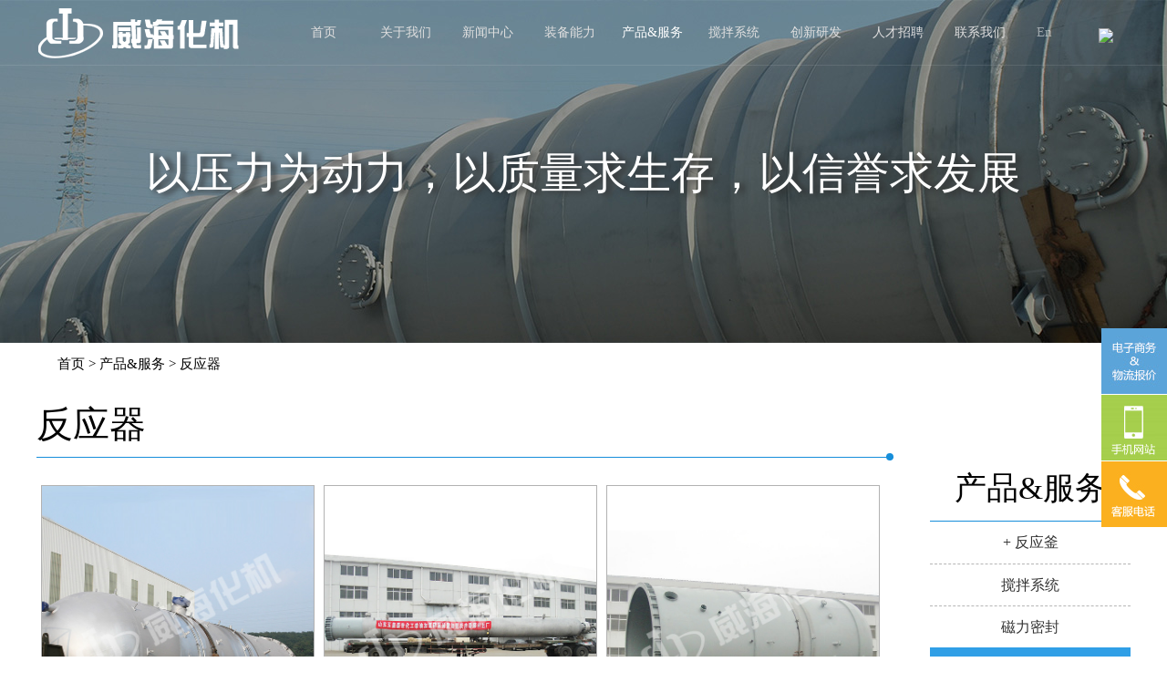

--- FILE ---
content_type: text/html
request_url: http://ogk.jinglingdh.com/produce_list16c2.html?category_id=76
body_size: 5609
content:
<!DOCTYPE html>
<!--[if lt IE 7 ]><html class="no-js ie6" lang="en"><![endif]-->
<!--[if IE 7 ]><html class="no-js ie7" lang="en"><![endif]-->
<!--[if IE 8 ]><html class="no-js ie8" lang="en"><![endif]-->
<!--[if (gte IE 9)|!(IE)]><!-->
<html class="no-js" lang="en">
<!--<![endif]-->

<!-- Mirrored from www.chemdevice.co/produce_list.aspx?category_id=76 by HTTrack Website Copier/3.x [XR&CO'2014], Sun, 04 Aug 2019 10:25:36 GMT -->
<!-- Added by HTTrack --><meta http-equiv="content-type" content="text/html;charset=utf-8" /><!-- /Added by HTTrack -->
<head>
<meta http-equiv="Content-Type" content="text/html; charset=utf-8" />
<title>反应器 - 威海化工机械有限公司</title>
<meta name="keywords" content="威海化工机械有限公司_反应釜,搅拌系统,反应器,ASME等出口设备,特材设备,塔器,换热器,实验室釜及成套设备,爆炸复合板" />
<meta name="description" content="反应器_威海化工机械有限公司" />
<meta http-equiv="X-UA-Compatible" content="IE=11" />
<script language="javascript">
function Demo() {
alert(document.title + " " + document.documentMode);
}
</script>
<!--style-->

<!-- base.css | 元素还原基础样式 -->
<link rel="stylesheet" type="text/css" href="images/base.css" />
<!-- main.css | 页面主体样式 -->
<link rel="stylesheet" type="text/css" href="images/main.css" />
<!-- js -->
<script type="text/javascript" src="images/jquery-1.11.0.min.js"></script>
<script type="text/javascript" src="images/jquery.touchslider.js"></script>
<script type="text/javascript" src="images/banner.js"></script>
<script type="text/javascript" src="images/common.js"></script>
<script type="text/javascript" src="images/xl_db.js"></script>
<script>
var _hmt = _hmt || [];
(function () {
var hm = document.createElement("script");
hm.src = "images/hmd882.js?db512b5b375ad25830d6468632e83f65";
var s = document.getElementsByTagName("script")[0];
s.parentNode.insertBefore(hm, s);
})();
</script>

<!--/style-->
</head>
<body>
<!--[if IE]>
<style type="text/css">
.cpo,.cpo1,.v_ds{
background:transparent;
filter:progid:DXImageTransform.Microsoft.gradient(startColorstr=#40000000,endColorstr=#40000000);
zoom:1;
}
.cpo:hover{
background:transparent;
filter:progid:DXImageTransform.Microsoft.gradient(startColorstr=#19000000,endColorstr=#19000000);
zoom:1;
}
</style>
<![endif]-->
<!-- banner-->
<!--[if lt IE 9]>
<script src="js/html5.js"></script>
<![endif]-->
<!--[if IE]>
<style type="text/css">
.dh_xian,.soso_xg_xian{
background:transparent;
filter:progid:DXImageTransform.Microsoft.gradient(startColorstr=#1AFFFFFF,endColorstr=#1AFFFFFF);
zoom:1;
}
..dh_xg_O{ background:transparent;
filter:progid:DXImageTransform.Microsoft.gradient(startColorstr=#9e000000,endColorstr=#9e000000);
zoom:1;}
</style>
<![endif]-->
<div class="dh_xg ">
<div class="dh_xg_n">
<div class="logo_gx"><a href="index-2.html"><img src="images/logo_xg.png"></a></div>
<div class="dh_cd_gx">
<ul id="example-one">
<li abc="1"> <a href="index-2.html">首页</a></li>
<li abc="2" class="m1" > <a href="contentc7fa.html?call_index=about">关于我们</a>
<div class="y1"><a href="contentc7fa.html?call_index=about">公司概况</a><a href="zhicic1a9.html?call_index=zhici">领导致辞</a><a href="fazhane57a.html?call_index=fazhan">发展历程</a> <a href="wenhua8c5d.html?call_index=wenhua">企业文化</a><a href="zizhi_list5c53.html?category_id=56">资质荣誉</a><a href="zuzhi1a5e.html?call_index=zuzhi">组织机构</a> </div>
</li>
<li abc="59" bcd="60" class="m1"> <a href="news_listf8d9.html?category_id=59">新闻中心</a>
<div class="y1"><a href="news_listf8d9.html?category_id=59">企业新闻</a> <a href="news_list8efb.html?category_id=60">行业资讯</a> </div>
</li>
<li abc="61" abc1="62" abc2="63" abc3="64" class="m1"> <a href="product_listdc2f.html?category_id=61">装备能力</a>
<div class="y1"><a href="product_listdc2f.html?category_id=61#cqhf">厂区划分</a> <a href="product_listdc2f.html?category_id=61#zzsb">制造设备</a> <a href="product_listdc2f.html?category_id=61#jysb">检验设备</a> </div>
</li>
<li abc="84" abc1="85" abc2="75" abc3="76" abc4="77" abc5="78" abc6="79" abc7="80" abc8="83" abc90="11" abc91="107" class="m1"> <a href="photo.html">产品&服务 </a>
<div class="y1"><a href="jbf_listcb2d.html?category_id=84">反应釜</a> <a href="jbxtaa08.html?call_index=jbxtn">搅拌系统</a> <a href="produce_list16c2.html?category_id=76">反应器</a> <a href="produce_list6701.html?category_id=79">ASME等出口设备</a> <a href="produce_list54e7.html?category_id=80">特材设备</a> <a href="produce_listb20a.html?category_id=77">换热器</a> <a href="produce_list9493.html?category_id=78">塔器</a> <a href="produce_list770f.html?category_id=107">储罐</a> <a href="/e.htm?http://www.fuheban.co/" target="_blank">爆炸复合板</a> <a href="produce_listfa5f.html?category_id=82">实验室釜及成套设备</a> <a href="video_listc1d2.html?category_id=83">服务承诺</a><a href="shouce_list95ac.html?category_id=169">产品使用手册</a> </div>
</li>
<li abc="5" class="m1"> <a href="jbxtaa08.html?call_index=jbxtn">搅拌系统</a>
<div class="y1"><a href="jbxtaa08.html?call_index=jbxtn#item1">二叶桨</a> <a href="jbxtaa08.html?call_index=jbxtn#item2">三叶桨</a> <a href="jbxtaa08.html?call_index=jbxtn#item3">四叶桨</a> <a href="jbxtaa08.html?call_index=jbxtn#item4">六叶桨</a> <a href="jbxtaa08.html?call_index=jbxtn#item5">高粘度搅拌器</a> <a href="jbxtaa08.html?call_index=jbxtn#item6">气液混合性搅拌器</a> </div>
</li>
</li>
<li abc="3" class="m1"> <a href="chuangxianaa6c.html?call_index=chuangxian">创新研发</a>
<div class="y1"><a href="chuangxianaa6c.html?call_index=chuangxian#yfdt">研发大厅</a> <a href="chuangxianaa6c.html?call_index=chuangxian#yfsj">三维制图</a> <a href="chuangxianaa6c.html?call_index=chuangxian#sjfx">搅拌研发</a> <a href="chuangxianaa6c.html?call_index=chuangxian#zlzs">专利证书</a> </div>
</li>
<li abc="69" abc1="70" abc2="71" class="m1"> <a href="job_listfab1.html?category_id=69">人才招聘</a>
<div class="y1"><a href="job_listfab1.html?category_id=69">技术岗位</a> <a href="job_listd37a.html?category_id=70">销售岗位</a> <a href="job_list7dc6.html?category_id=71">职能岗位</a> </div>
</li>
<li abc="4"> <a href="lxwma583.html?call_index=lxwm">联系我们</a></li>
<div class="clear"></div>
</ul>
</div>
<!--dh_cd_gx-->
<div class="dx_xl_xg">
<div class="dx_xl_xg1">En</div>
<div class="dx_xl_xg2"><a href="index-2.html"><img src="images/0_min.jpg"></a><a href="index-3.html"><img src="images/1_min.jpg"></a></div>
</div>
<!--dx_xl_xg-->
<script type="text/javascript">
$(window).scroll(function () {
var toTop = $(document).scrollTop();
if (toTop > 71) 
$(".dh_xg").addClass("dh_xg_O");

else 
$(".dh_xg").removeClass("dh_xg_O");

});
</script>
<script>
$(document).ready(function(){
$(".dx_xl_xg1").click(function(){
$(".dx_xl_xg2").animate({
height:'toggle'
});
});
});
</script>
<div class="soso_xg_xian"></div>
<div class="soso_xg"><a href="search.html"><img src="images/suo_xg.png"></a></div>
<div class="clear"></div>
</div>
<!--dh_xg_n-->
<div class="dh_xian"></div>
</div>
<!--dh_xg-->
<!--/Header-->
<!--left-->
<link href="images/zzsc.css" rel="stylesheet" type="text/css">
<script type="text/javascript" src="images/zzsc.js"></script>
<div id="izl_rmenu" class="izl-rmenu">
<div class="btn btn-wx" onclick="window.open('/e.htm?http://caigou.chemdevice.co/SRMPortal/')" style="cursor:pointer;"></div>
<div class="btn btn-phone"> <img class="phone" src="images/weixin.png" style="display: none;"> </div>
<div class="btn btn-qq">
<div class="bq" style="display: block; opacity: 1;display: none;">+86 0631-5788068</div>
</div>
<!-- <div class="btn btn-top"></div>-->
</div>
<!--izl_rmenu--> 
<!--/left-->
<script>
var num="76";
</script>
<script>
var abc3="76";
</script>
<script>
var abc4="76";
</script>
<script>
var abc5="76";
</script>
<script>
var abc6="76";
</script>
<script>
var abc7="76";
</script>
<script>
var abc91="76";
</script>
<script>
$(function () {
$("a[num='" + num + "']").addClass('cuR');
})
$(function () {
$("li[abc3='" + abc3 + "']").addClass('current_page_item');
})
$(function () {
$("li[abc4='" + abc4 + "']").addClass('current_page_item');
})
$(function () {
$("li[abc5='" + abc5 + "']").addClass('current_page_item');
})
$(function () {
$("li[abc6='" + abc6 + "']").addClass('current_page_item');
})
$(function () {
$("li[abc7='" + abc7 + "']").addClass('current_page_item');
})
$(function () {
$("li[abc91='" + abc91 + "']").addClass('current_page_item');
})
</script>
<!--↓↓↓↓↓↓-->

<div class="n_banner" style="background:url(images/201706201404201196.jpg) center center no-repeat"><p>以压力为动力，以质量求生存，以信誉求发展</p></div>
<div class="wzdh">
<div class="wzdh_n"> <span></span> <img src="images/wz.png"><samp><a href="index-2.html">首页</a> > <a href="jbf_listcb2d.html?category_id=84">产品&服务 </a> > 反应器</samp> </div>
<!--wzdh_n-->
</div>
<!--wzdh-->
<div class="w_coment">
<div class="w_coment_n">
<div class="w_coment_n_L">
<div class="n_title">反应器 <span></span></div>
<div class="L_p">
<link href="images/prettyphoto.css" rel="stylesheet" />
<script type="text/javascript" src="images/jquery.prettyphoto.js"></script>
<div class="zhuanli">
<div id="gallery3" class="gallery clearfix">

<div class="ga1"><a href="images/201706281337460515.jpg" title="CO变换项目-第一变换炉-ID4000X15400X(6" rel="prettyPhoto[pp_gal]"><img src="images/201706281337460515.jpg"><br/>
<em>CO变换项目-第一变换炉-ID4000X15400X…</em>
</a>
<div class="ss1">CO变换项目-第一变换炉-ID4000X15400X(6</div>
<!--<a class="fd" href="/upload/201706/28/201706281337460515.jpg"> <img src="/templates/CHPC/images/fd.png"> </a>-->
</div>
<!--ga1-->

<div class="ga1"><a href="images/201706281338006451.jpg" title="柴油加氢项目-玉皇加氢反应器-ID1400X21000X72T-S32168" rel="prettyPhoto[pp_gal]"><img src="images/201706281338006451.jpg"><br/>
<em>柴油加氢项目-玉皇加氢反应器-ID1400X…</em>
</a>
<div class="ss1">柴油加氢项目-玉皇加氢反应器-ID1400X21000X72T-S32168</div>
<!--<a class="fd" href="/upload/201706/28/201706281338006451.jpg"> <img src="/templates/CHPC/images/fd.png"> </a>-->
</div>
<!--ga1-->

<div class="ga1"><a href="images/201706281338166606.jpg" title="水合反应器项目-第一反应器-00Cr19Ni10-S30403+Q345R" rel="prettyPhoto[pp_gal]"><img src="images/201706281338166606.jpg"><br/>
<em>水合反应器项目-第一反应器-00Cr19Ni1…</em>
</a>
<div class="ss1">水合反应器项目-第一反应器-00Cr19Ni10-S30403+Q345R</div>
<!--<a class="fd" href="/upload/201706/28/201706281338166606.jpg"> <img src="/templates/CHPC/images/fd.png"> </a>-->
</div>
<!--ga1-->

<div class="ga1"><a href="images/201706281338350512.jpg" title="蜡油加氢项目ID3800X(54+3)X15892，S32168+15CrMoR（H）" rel="prettyPhoto[pp_gal]"><img src="images/201706281338350512.jpg"><br/>
<em>蜡油加氢项目ID3800X(54+3)X15892，S3…</em>
</a>
<div class="ss1">蜡油加氢项目ID3800X(54+3)X15892，S32168+15CrMoR（H）</div>
<!--<a class="fd" href="/upload/201706/28/201706281338350512.jpg"> <img src="/templates/CHPC/images/fd.png"> </a>-->
</div>
<!--ga1-->

<div class="ga1"><a href="images/201706281338554729.jpg" title="水合反应器-甲乙酮项目-ID2600X36000X(6+96)-Q345R+904L" rel="prettyPhoto[pp_gal]"><img src="images/201706281338554729.jpg"><br/>
<em>水合反应器-甲乙酮项目-ID2600X36000X…</em>
</a>
<div class="ss1">水合反应器-甲乙酮项目-ID2600X36000X(6+96)-Q345R+904L</div>
<!--<a class="fd" href="/upload/201706/28/201706281338554729.jpg"> <img src="/templates/CHPC/images/fd.png"> </a>-->
</div>
<!--ga1-->

</div>
<div class="fenye">
<div class="ep-pages"></div>
</div>
<!--fenye-->
<style>
.clearfix a{ float:left;}
</style>
<script type="text/javascript" charset="utf-8">
$(document).ready(function () {
$("area[rel^='prettyPhoto']").prettyPhoto();
$(".gallery:first a[rel^='prettyPhoto']").prettyPhoto({ animation_speed: 'fast', theme: 'pp_default', slideshow: 3000, hideflash: true });
});
</script>
</div>
<!--zhuanli-->
</div>
<!--L_p-->
</div>
<style>
.rebox-content { width:635px !important; height:635px !important;margin-left: -317.5px !important;
margin-top: -317.5px !important;
}
</style>
<!--w_coment_n_L-->
<script>
$(document).ready(function(){
if ($(".L_p p > img").length > 0){
$('.L_p p img').parent().addClass('cur_img1');
}
});
</script>
<div class="w_coment_n_R">
<div class="n_title_R">产品&服务 </div>
<ul>
<li class="cuR_xia"><a style="cursor:pointer">+&nbsp;反应釜</a></li>
<div class="zs_li" style=" display:none;">
<li><a href="jbf_listcb2d.html?category_id=84">-&nbsp;行业分类</a></li>
<li style=" border-bottom:none !important;"><a href="jbf_listbdc0.html?category_id=85">-&nbsp;材料分类</a></li>
</div>
<li><a href="jbxtaa08.html?call_index=jbxtn">搅拌系统</a></li>
<li><a href="javascript:void(0)" >磁力密封</a></li>
<li><a href="produce_list16c2.html?category_id=76" num="76">反应器</a></li>
<li><a href="produce_list6701.html?category_id=79" num="79">ASME等出口设备</a></li>
<li><a href="produce_list54e7.html?category_id=80" num="80">特材设备</a></li>
<li><a href="produce_listb20a.html?category_id=77" num="77">换热器</a></li>
<li><a href="produce_list9493.html?category_id=78" num="78">塔器</a></li>
<li><a href="produce_list770f.html?category_id=107" num="107">储罐</a></li>
<li><a href="/e.htm?http://www.fuheban.co/" target="_blank">爆炸复合板</a></li>
<li><a href="produce_listfa5f.html?category_id=82" num="82">实验室釜及成套设备</a></li>
<li><a href="video_listc1d2.html?category_id=83">服务承诺</a></li>
<li><a href="shouce_list95ac.html?category_id=169">产品使用手册</a></li>
</ul>
<!--<div id="back-to-top"><a href="javascript:goTop();"><img src="/templates/CHPC/images/top.jpg"/></a></div>-->
</div>
<script>
$(document).ready(function(){
$(".cuR_xia").click(function(){
$(".zs_li").animate({
height:'toggle'
});
});
});
</script>
<style>
.zs_li li{ background:#FBFAFA;}
.zs_li li a:hover{ background:#43B2FA !important;}
</style>
<!--w_coment_n_R-->
</div>
<!--w_coment_n-->
<script type="text/javascript">
$(window).scroll(function () {
var toTop = $(document).scrollTop();
var wL = $(".w_coment_n_L").height();
var wR = $(".w_coment_n_R").height();
var toTopj = (toTop-410);
if (toTop > 490) {
var toTopj = (toTop-430);
$(".w_coment_n_R").addClass("fixed");
}
else {
$(".w_coment_n_R").removeClass("fixed");
}
if( wL >= wR)
{
$(".w_coment_n").height($(".w_coment_n_L").height())
}
else
{
$(".w_coment_n").height($(".w_coment_n_L").height())
}
});
</script>
</div>
<!--w_coment-->
<style>
.fixed{position:inherit !important; left:0px !important;top:0px !important;margin-left:40px !important;}
</style>
<!--↑↑↑↑↑↑-->
<!--Footer-->

<div class="food">
<div class="food_n">
<div class="food_n_L">
<div class="foo_logo"><a href="#"><img src="images/b_logo.png"></a></div>
<div class="navb" id="navb">
<p class="setb">旗下网站</p>
<ul class="newb">

<li><a href="/e.htm?http://www.fuheban.co/" target="_blank">复合板分公司</a></li>

<li><a href="index.html" target="_blank">实验室釜及成套设备分公司</a></li>

</ul>
</div>
<script type="text/javascript" src="images/xiala.js"></script>
</div>
<!--food_n_L-->
<div class="food_n_Z"> <span>联系我们</span>
<p>设备销售部电话：+86 0631-5788068</p>
<p>设备销售部传真：+86 0631-5757767</p>
<p>技术咨询：+86 0631-5788035</p>
<p>售后服务：+86 0631-5781399</p>
<p>E-mail:sales@chemdevice.co</p>
<p>地址：山东省威海市环翠区张村镇东鑫路9号</p>
<p>邮 编：264203</p>
</div>
<!--food_n_Z-->
<div class="food_n_R"> <span class="spann" style=" padding-left:0px;" onclick="window.location='contentc7fa.html?call_index=about'">关于我们</span><span class="spann" onclick="window.location='news_listf8d9.html?category_id=59'">新闻中心</span><span class="spann" onclick="window.location='product_listdc2f.html?category_id=61'">装备能力</span><span class="spann" onclick="window.location='photo.html'">产品&服务 </span><span class="spann" onclick="window.location='jbxtaa08.html?call_index=jbxtn'">搅拌系统</span><span class="spann" onclick="window.location='chuangxianaa6c.html?call_index=chuangxian'">创新研发</span><span class="spann" onclick="window.location='job_listfab1.html?category_id=69'">人才招聘</span>
<ul>
<li><a href="contentc7fa.html?call_index=about">公司概况</a></li>
<li><a href="zhicic1a9.html?call_index=zhici">领导致辞</a></li>
<li><a href="fazhane57a.html?call_index=fazhan">发展历程</a></li>
<li><a href="wenhua8c5d.html?call_index=wenhua">企业文化</a></li>
<li><a href="zizhi_list5c53.html?category_id=56">资质荣誉</a></li>
<li><a href="zuzhi1a5e.html?call_index=zuzhi">组织机构</a></li>
</ul>
<ul>
<li><a href="news_listf8d9.html?category_id=59">企业新闻</a></li>
<li><a href="news_list8efb.html?category_id=60">行业资讯</a></li>
</ul>
<ul>
<li><a href="product_listdc2f.html?category_id=61#cqhf">厂区划分</a></li>
<li><a href="product_listdc2f.html?category_id=61#zzsb">制造设备</a></li>
<li><a href="product_listdc2f.html?category_id=61#jysb">检验设备</a></li>
</ul>
<ul style="width:130px;">
<li ><a href="jbf_listcb2d.html?category_id=84">反应釜</a></li>
<li><a href="jbxtaa08.html?call_index=jbxtn">搅拌系统</a></li>
<li><a href="produce_list16c2.html?category_id=76" >反应器</a></li>
<li><a href="produce_list6701.html?category_id=79">ASME等出口设备</a></li>
<li><a href="produce_list54e7.html?category_id=80">特材设备</a></li>
<li><a href="produce_listb20a.html?category_id=77">换热器</a></li>
<li><a href="produce_list9493.html?category_id=78">塔器</a></li>
<li><a href="produce_list770f.html?category_id=107">储罐</a></li>
<li><a href="/e.htm?http://www.fuheban.co/" target="_blank">爆炸复合板</a></li>
<li><a href="produce_listfa5f.html?category_id=82">实验室釜及成套设备</a></li>
<li><a href="video_listc1d2.html?category_id=83">服务承诺</a></li>
</ul>
<ul style="margin-left:78px;">
<li ><a href="chuangxianaa6c.html?call_index=chuangxian#yfdt">研发大厅</a></li>
<li><a href="chuangxianaa6c.html?call_index=chuangxian#yfsj">三维制图</a></li>
<li><a href="chuangxianaa6c.html?call_index=chuangxian#sjfx">搅拌研发</a></li>
<li><a href="chuangxianaa6c.html?call_index=chuangxian#zlzs">专利证书</a></li>
</ul>
</div>
<!--food_n_R-->
</div>
<!--food_n-->
</div>
<!--food-->
<div class="foot">
<p>版权所有：威海化工机械有限公司 反应釜制造专家 鲁ICP备10000422号-2 <s style="display:none;">制作维护：<a href="/e.htm?http://www.5uec.co/" target="_blank">蓝海传媒</s> </a></p>
</div>
<!--foot-->
<script type="text/javascript" src="images/jquery.color-rgba-patch.js"></script>
<script type="text/javascript" src="images/example.js"></script>
<script>
$(document).ready(function(){
$("img").removeAttr('title');
$("img").removeAttr('alt');
});
</script>

<!--/Footer-->
</body>

<!-- Mirrored from www.chemdevice.co/produce_list.aspx?category_id=76 by HTTrack Website Copier/3.x [XR&CO'2014], Sun, 04 Aug 2019 10:25:58 GMT -->
</html>

--- FILE ---
content_type: text/css
request_url: http://ogk.jinglingdh.com/images/base.css
body_size: 34487
content:
/*banner*/
/*
.main_image {
	width:100%;
	height:464px;
	overflow:hidden;
	margin:0 auto;
	position:relative
}
.main_image ul {
	width:9999px;
	height:464px;
	overflow:hidden;
	position:absolute;
	top:0;
	left:0
}
#keywords{height:63px;}
.main_image li {
	float:left;
	width:100%;
	height:464px;
}
.main_image li span {
	display:block;
	width:100%;
	height:464px
}
.main_image li a {
	display:block;
	width:100%;
	height:464px
}
div.flicking_con {
	width:990px;
	margin:0 auto;
	position:relative
}
div.flicking_con .flicking_inner {
	position:absolute;
	margin: 0 auto;
	left:0;
	right:0;
	width:100%;
	height:16px;
	text-align:right;
	bottom:32px;
	z-index:999;
}
div.flicking_con a {
	width:17px;
	height:16px;
	margin:0 4px;
	padding:0;
	background:url(../images/btn_main_img.png) 0 0 no-repeat;
	text-indent:-1000px;
	display:inline-block
}
div.flicking_con a.on {
	background-position:0 -16px
}
#btn_prev, #btn_next {
	z-index:11111;
	position:absolute;
	display:block;
	width:73px!important;
	height:74px!important;
	top:50%;
	margin-top:-37px;
	display:none;
}
#btn_prev {
	background:url(../images/hover_left.png) no-repeat left top;
	left:100px;
}
#btn_next {
	background:url(../images/hover_right.png) no-repeat right top;
	right:100px;
}

*/
/*banner*/
/*下拉*/
.nav {
	width:170px;
	height:30px;
	float:left;
	padding-left:20px;
	margin-top:10px;
	position:relative;
	z-index:9400;
}
.nav p {
	display:block;
	padding-left:10px;
	line-height:30px;
	border:1px solid #CCC;
	color:#999;
	cursor:pointer;
}
.set {
	background:url(san.png) 145px 10px no-repeat;
}
.select {
	background:url(san.png) 145px 10px no-repeat;
}
.nav ul li a {
	display:block;
	color:#666;
}
.new {
	width:168px;
	position:absolute;
	border-left:1px solid #CCC;
	border-right:1px solid #CCC;
	display:none;
	border-bottom:1px solid #CCC;
	background:#FFF;/*box-sizing: border-box;*/
}
.nav ul li {
	line-height:30px;
	padding-left:10px;
}
.nav ul li:hover {
	background:#CCC;
	color:#FFF;
}
/*下拉*/


/*下拉*/
.navb {
	width:240px;
	height:30px;
	float:left;
	padding-left:0px;
	margin-top:10px;
	position:relative;
	z-index:999999;
}
.navb p {
	display:block;
	padding-left:20px;
	line-height:30px;
	border:1px solid #CCC;
	color:#999;
	cursor:pointer;
}
.setb {
	background:url(san.png) 210px 10px no-repeat;
}
.selectb {
	background:url(san.png) 210px 10px no-repeat;
}
.navb ul li a {
	display:block;
	color:#666;
}
.newb {
	width:238px;
	position:absolute;
	border-left:1px solid #CCC;
	border-right:1px solid #CCC;
	display:none;
	border-bottom:1px solid #CCC;
	background:#FFF;/*box-sizing: border-box;*/
}
.navb ul li {
	line-height:30px;
	padding-left:20px;
}
.navb ul li:hover {
	background:#CCC;
	color:#FFF;
}
/*下拉*/




.new li a {overflow:hidden;text-overflow: ellipsis;white-space: nowrap;}






.dh {
	height:100px;
}
.dh_n {
	width:1200px;
	margin: 0 auto;
	height:100px;
}
.logo {
	float:left;
}
.logo a {
	width:254px;
	height:100px;
	display:inline-block;
}
.logo a span {
	height:100%;
	vertical-align: middle;
	display:inline-block;
}
.logo a img {
	width:100%;
	vertical-align: middle;
}
.dh_m {
	float:right;
	display:inline-block;
	height:100px;
	width:945px;
}
.dh_m_t {
	height:50px;
	line-height:50px;
	display:inline-block;
	float:right;
}
.yy, .yy a {
	color:#989696;
	white-space:pre-wrap;
}
.cur {
	color:#02328d !important;
}
.yy, .s_s {
	float:left;
	padding-left:20px;
	height:50px;
}
.s_s a {
	width:23px;
	height:50px;
	display:inline-block;
}
.s_s a img {
	padding:13px 0px;
}
.dh_m_b {
	height:50px;
	line-height:50px;
	float:right;
	display:inline-block;
}
.dh_m_b a {
	display:inline-block;
	height:50px;
	line-height:50px;
	float:left;
	padding-left:25px;
	padding-right:25px;
	font-size:16px;
}
.dh_m_b a:last-child {
	padding-right:0px;
}
.dh_m_b a:hover {
	color:#000273 !important;
}
.dh_m_b_z, .dh_m_t_z {
	width:100%;
	height:50px;
	float:left;
}
.curr {
	color:#000273 !important;
}
.h_news_n {
	width:1200px;
	margin: 0 auto;
	height:auto;
	overflow:hidden;
	padding-bottom:45px;
}
.h_news_n a:hover {
	color:#32a2e9;
}
.h_news_n_L {
	width:670px;
	float:left;
}
.h_news_n_R {
	width:460px;
	float:left;
	margin-left:70px;
}
.h_news_n_L span {
	width:100%;
	font-size:35px;
	display:block;
	text-align:center;
	margin-top:60px;
}
.h_news_n_L span a {
	font-size:12px;
	float:right;
	padding-top:25px;
}
.h_news_n_L span a:hover {
	color:#32a2e9;
}
.h_news_n_L ul {
	width:100%;
	height:auto;
	overflow:hidden;
	margin-top:10px;
}
.h_news_n_L ul li {
	border-bottom:1px dashed #C9C9C9;
	padding-bottom:10px;
	float:left;
	padding-top:10px;
}
.h_news_n_L ul li img {
	width:105px;
	height:75px;
	float:left;
}
.h_ne {
	float:left;
	height:75px;
	width:545px;
	margin-left:20px;
}
.h_ne a {
	width:100%;
	line-height:30px;
	font-size:18px;
	padding-bottom:15px;
	float:left;
	overflow:hidden;
	text-overflow: ellipsis;
	white-space: nowrap;
}
.h_time {
	display:inline-block;
	float:left;
	line-height:20px;
	display:inline-block;
}
.h_ck {
	display:inline-block;
	float:left;
	margin-left:20px;
}
.h_ck a {
	font-size:12px;
	padding:0px;
	line-height:20px;
}
.h_ck a:hover {
	color:#32a2e9;
}
.h_news_n_R_t {
	width:100%;
	height:auto !important;
	height:208px;
	min-height:208px;
	box-sizing: border-box;
	border:1px solid #C7C7C7;
	background:#EEEEEE;
	margin-top:30px;
	padding-bottom:30px;
}
.n_R_t_S {
	width:100%;
	height:36px;
	display:block;
	line-height:36px;
	font-size:30px;
	padding-top:28px;
	padding-left:48px;
	display: table-cell;
	vertical-align: top;
	padding-bottom:10px;
}
.n_R_t_S img {
	margin-right:15px;
}
.nr_l a {
	display:inline-block;
	line-height:30px;
	font-size:18px;
float:;
}
.nr_l span {
	width:6px;
	height:6px;
	background:#009FE3;
	display:inline-block;
	float:left;
	margin-left:130px;
	margin-top:13px;
	margin-right:8px;
}
.nr_l {
	margin-top:10px;
}
.h_c_p {
	width:100%;
	background:url(h_c_b.jpg) center top no-repeat;
	height:auto !important;
	height:904px;
	min-height:904px;
}
.h_c_p_n {
	width:1200px;
	margin: 0 auto;
}
.h_c_p_n span {
	width:100%;
	line-height:36px;
	color:#fff;
	font-size:35px;
	text-align:center;
	display:block;
	padding-top:55px;
	padding-bottom:30px;
}
.h_c_p_n ul {
	height:auto;
	overflow:hidden;
}
.h_c_p_n ul li {
	width:390px;
	height:260px;
	float:left;
	overflow:hidden;
	cursor:pointer;
	position:relative;
	margin:12px 5px;
}
.cpo, .jdfo {
	bottom:0px;
	background:transparent;
	background-color:rgba(0, 0, 0, 0.25);
	z-index:5;
	position:absolute;
	width:100%;
	height:100%;
	text-align:center;
	line-height:260px;
	font-size:46px;
}
.cpo1, .jdfo1 {
	bottom:0px;
	display:none;
	background:transparent;
	background-color:rgba(0, 0, 0, 0.25);
	z-index:5;
	position:absolute;
	width:100%;
	height:68px;
	text-align:center;
	line-height:68px;
	font-size:30px;
}
.jdfo9 {
	bottom:0px;
	display:black;
	background:transparent;
	background-color:rgba(0, 0, 0, 0.25);
	z-index:5;
	position:absolute;
	width:100%;
	height:68px;
	text-align:center;
	line-height:68px;
	font-size:30px;
}
.jdfo{ display:none; height:210px; top:0px !important;}
.cpo:hover, .jdfo:hover {
	background:transparent;
	background-color:rgba(0, 0, 0, 0.1);
}
.qp:hover .cpo1 {
	display:block;
}
.qp:hover .cpo {
	display:none;
}
.jbf_l:hover .jdfo {
	display:block;
}
.jbf_l:hover .jdfo1 {
	display:block;
}
.jbf_l:hover .jdfo9 {
	display:none;
}
.co1 {
	color:#fff;
	position:absolute;
	height:68px;
	line-height:66px;
	left:0;
	right:0;
	margin: 0 auto;
	bottom:0px;
}
.co1:hover {
	color:#fff;
}
.co {
	color:#D6D7D5;
	position:absolute;
	height:68px;
	line-height:66px;
	left:0;
	right:0;
	margin: 0 auto;
	top:105px;
}
.fo1 {
	color:#fff;
	position:absolute;
	height:68px;
	line-height:66px;
	font-size:24px;
	left:0;
	right:0;
	margin: 0 auto;
	bottom:0px;
}
.fo1:hover {
	color:#fff;
}
.fo9 {
	color:#fff;
	position:absolute;
	height:68px;
	line-height:66px;
	font-size:24px;
	left:0;
	right:0;
	margin: 0 auto;
	bottom:0px;
}
.fo9:hover {
	color:#fff;
}
.fo {
	color:#D6D7D5;
	position:absolute;
	height:68px;
	line-height:66px;
	font-size:32px;
	left:0;
	right:0;
	margin: 0 auto;
	top:75px;
}
.h_c_p_n ul li img {
	position: absolute;
	top: 0;
	height: 100%;
	width: 100%;
	background: #000;
}
.h_hz_n {
	width:1200px;
	height:auto;
	overflow:hidden;
}
.h_hz_n span {
	width:100%;
	line-height:36px;
	color:#2f2f2f;
	font-size:35px;
	text-align:center;
	display:block;
	padding-top:50px;
	padding-bottom:50px;
}
.h_hz_n ul {
	margin-top:20px;
	padding-bottom:90px;
	height:auto;
	overflow:hidden;
}
.h_hz_n ul li {
	width:160px;
	height:80px;
	float:left;
	margin:5px;
}
.h_hz_n ul li a {
	width:160px;
	height:80px;
	display:inline-block;
	text-align:center;
	line-height:80px;
	color:#148cc8;
	font-size:21px;
	-webkit-font-smoothing:antialiased
}
.h_hz_n ul li a s {
	font-size:20px;
	margin-left:5px;
}
.h_hz_n ul li a img {
	width:100%;
}
.food {
	background:#313132; position:relative; z-index:999999;
}
.food_n {
	width:1200px;
	padding-bottom:20px;
	overflow:hidden;
}
.food_n_L {
	width:280px;
	float:left;
	height:340px;
}
.foo_logo {
	width:244px;
	height:68px;
	margin:80px 0px 35px 0px;
}
.foo_logo a {
	display:inline-block;
}
.food_n_Z {
	width:230px;
	height:auto;
	overflow:hidden;
	float:left;
	margin-top:80px;
}
.food_n_Z span {
	width:100%;
	line-height:30px;
	color:#ffffff;
	font-size:16px;
	border-bottom:1px solid #777777;
	display:block;
	padding-bottom:5px;
	margin-bottom:15px;
}
.food_n_Z p {
	color:#777777;
	font-size:13px;

	line-height:20px;
}
.food_n_R .spann{ cursor:pointer;}

.food_n_R {
	float:right;
	width:660px;
	margin-top:80px;
}
.food_n_R span {
	line-height: 30px;
	padding:0px 15px;
	color: #ffffff;
	font-size: 16px;
	border-bottom: 1px solid #777777;
	display:inline-block;
	padding-bottom: 5px;
	margin-bottom: 15px;
}
.food_n_R ul {
	width:95px;
	height:auto;
	overflow:hidden;
	float:left;
}
.food_n_R ul li {
	width:100%;
	float:left;
	line-height:20px;
}
.food_n_R ul li a {
	font-size:13px;

	line-height:20px;
	color: #777777;
}
.food_n_R ul li a:hover {
	color:#148cc8;
}
.n_banner {
	margin: 0 auto;
	/*width: 1920px;*/
	height: 376px;
}
.n_banner p{ text-align:center;}
.wzdh_n {
	width:1200px;
	margin: 0 auto;
	height:50px;
}
.wzdh_n span {
	height:100%;
	vertical-align: middle;
	display:inline-block;
}
.wzdh_n img {
	width:13px;
	height:13px;
	margin-right:6px;
	vertical-align:-1px;
}
.w_coment_n {
	width:1200px;
	margin: 0 auto;
	height:auto;
	overflow:hidden;
	padding-bottom:150px;
}
.w_coment_n_L {
	width:940px;
	height:auto;
	overflow:hidden;
	float:left; min-height:600px;
}
.w_coment_n_L_photo {
	width:1200px;
	height:auto;
	overflow:hidden;
	float:left; min-height:600px;
}
.w_coment_n_R {
	width:220px;
	height:auto;
	overflow:hidden;
	float:left;
	margin-left:40px;
}
.n_title {
	width:100%;
	line-height:40px;
	padding-bottom:15px;
	border-bottom:1px solid #168EDA;
	font-size:40px;
	margin:20px 0px;
	position:relative;
}
.n_title span {
	width:8px;
	height:8px;
	background:#168EDA;
	border-radius: 50%; /* 所有角都使用半径为5px的圆角，此属性为CSS3标准属性 */
	-moz-border-radius: 50%; /* Mozilla浏览器的私有属性 */
	-webkit-border-radius: 50%; /* Webkit浏览器的私有属性 */
	display:inline-block;
	position:absolute;
	right:0px;
	bottom:-4px;
}
.news_z,.news_z samp{ color:#333333;}
.zhuanli #gallery2 a{ overflow:hidden;}
.zhuanli #gallery2  img{transition: all 0.6s;}
.zhuanli #gallery2  img:hover{transform: scale(1.1);}
.L_p, .L_v, .c_p, .c_p_f, .c_p_f_w {
	width:100%;
	height:auto;
	overflow:hidden;
}
.L_p p {
	color:#333333;
	font-size:15px;
	padding:15px 0px;
	line-height:28px;
	text-indent:2rem;
	white-space: pre-wrap;
}
.L_p p span {
	color:#168eda;
	font-size:18px;
}
.fwxl {
	color:#333333;
	font-size:14px;
	line-height:28px;
}
.wxzn {
	width:100%;
	height:auto;
	overflow:hidden;
	color:#5a5a5a;
	margin-top:10px;
	margin-bottom:15px;
}
.wxzn span {
	font-size:24px;
}
.wxzn s {
	color:#ff7800;
}
.L_v ul, c-p ul. {
 height:auto;
 overflow:hidden;
 margin-top:15px;
 padding-top:28px;
 border-top:1px solid #B5B5B5;
}
.c_p ul, .c_p_f ul {
	width:100%;
	height:auto;
	overflow:hidden;
}
.L_v ul li, .c_p ul li, .c_p_f ul li {
	width:300px;
	float:left;
	margin:6px 6px 20px 6px;
	position:relative;
}
.L_v ul li a, .c_p ul li a, .c_p_f ul li a {
	width:300px;
	display:inline-block;
	text-align:center
}
.L_v ul li a img, .c_p ul li a img {
	width:300px;
	height:210px;
	padding-bottom:10px;
}
.c_p_f ul li a img {
	width:300px;
	height:210px;
	vertical-align:text-bottom;
}
.v_ds {
	position:absolute;
	top:0px;
	left:0px;
	width:300px;
	height:210px;
	background:transparent;
	background-color:rgba(0, 0, 0, 0.25);
}
.v_ds a {
	width:300px;
	height:210px;
	display:inline-block;
}
.v_ds a img {
	width:68px !important;
	height:68px !important;
	vertical-align: middle;
	filter:alpha(opacity=57);
	-moz-opacity:0.57;
	-khtml-opacity: 0.57;
	opacity: 0.57;
}
.v_ds a span {
	height:100%;
	vertical-align: middle;
	display:inline-block;
}
.v_ds a:hover img {
	filter:alpha(opacity=100);
	-moz-opacity:1;
	-khtml-opacity: 1;
	opacity: 1;
}
.n_title_R {
	width:100%;
	line-height:40px;
	padding-bottom:15px;
	border-bottom:1px solid #168EDA;
	font-size:35px;
	margin:90px 0px 0px 0px;
	text-align:center;
}
.w_coment_n_R ul {
	height:auto;
	overflow:hidden;
}
.w_coment_n_R ul li {
	width:100%;
	float:left;
	line-height:46px;
	height:46px;
}
.w_coment_n_R ul li:first-child > a {
	border:none !important;
}
.w_coment_n_R ul li:last-child {
	border-bottom:1px solid #B5B5B5 !important;
	padding-bottom:2px;
}
.w_coment_n_R ul li a {
	width:100%;
	display:block;
	text-align:center;
	color:#333333;
	font-size:16px;
	border-top:1px dashed #B5B5B5;
}
.cuR {
	background:#309FE6;
	color:#FFF !important;
	border:none !important;
	height:51px !important;
	position:relative;
	z-index:222;
}
#back-to-top {
	margin-top:15px;
	display:none;
}
.fixed {
	position: fixed;
	top: 0;
	left: 50%;
	margin-left: 380px;
	z-index: 99;
}
.foot {
	width:100%;
	height:50px;
	line-height:50px;
	background:#212121;
	text-align:center;
	color:#777777;
	font-size: 13px;
	
}
.foot p {
	white-space:pre-wrap;
}
.foot a {
	color:#777777;
}
.jbf0 {
	bottom:0px;
	background:transparent;
	background-color:rgba(0, 0, 0, 0.25);
	z-index:5;
	position:absolute;
	width:100%;
	height:100%;
	text-align:center;
	line-height:260px;
	font-size:48px;
}
.jbfo1 {
	bottom:0px;
	display:none;
	background:transparent;
	background-color:rgba(0, 0, 0, 0.25);
	z-index:5;
	position:absolute;
	width:100%;
	height:68px;
	text-align:center;
	line-height:68px;
	font-size:30px;
}
.jbfo:hover {
	background:transparent;
	background-color:rgba(0, 0, 0, 0.1);
}
.c_p_f_w_s {
	color:#309fe6;
	font-size:18px;
	line-height:20px;
	height:auto;
	overflow:hidden;
	margin-top:15px;
	margin-bottom:10px;
}
.c_p_f_w_s img {
	width:15px;
	height:17px;
	margin-top:2px;
	float:left;
	margin-right:5px;
}
.c_p_f_w_s span {
	float:left;
	color:#309fe6;
	font-size:18px;
	line-height:20px;
}
.ul_w a {
	width:300px;
	float:left;
	margin:10px 6.6px;
	text-align:center;
	color:#6b6b6b;
}
.ul_w {
	height:auto;
	overflow:hidden;
}
.ul_w a img {
	margin-bottom:5px;
}
.fixed1 {
	position: fixed;
	display:inline!important;
	top: 145px !important;
	left: 50%;
	margin-left: -700px !important;
	z-index: 99;
}
/* menu */
#menu {
	position:fixed;
	left:50%;
	margin-left:-700px;
	top:635px;
}
#menu ul li a {
	display:block;
	font-size:13px;
	color:#9a9a9a;
	text-decoration:none;
	padding-bottom:35px;
	text-align:center;
}
#menu ul li a:hover, #menu ul li a.current1 {
	color:#000000 !important;
}
#menu ul li a {
	border-left:1px dashed #9a9a9a;
	float:left;
	word-wrap:break-word;
	width:55px;
}
#menu ul li a samp {
	margin-top:-4px;
	float:left;
	margin-left:4px;
	vertical-align:top;
}
#menu ul li a span {
	float:left;
	width: 8px;
	height: 8px;
	border-radius: 50%;
	-moz-border-radius: 50%;
	-webkit-border-radius: 50%;
	display: inline-block;
	background: #DDDDDD;
	margin-left:-5px;
}
.current1 span {
	background: #000000;
}
#menu ul li a.current1 span {
	background: #000000;
}
.it6 {
	border:none !important;
}
.it6 samp {
	margin-top:-12px !important;
}
.it5 samp {
	margin-top:-10px !important;
}
.xz_L {
	position:relative;
}
#menu1 {
	position:absolute;
	left:50%;
	margin-left:-700px;
	top:455px; z-index:9999;
}
#menu1 ul li a {
	display:block;
	font-size:13px;
	color:#9a9a9a;
	text-decoration:none;
	padding-bottom:35px;
	text-align:center;
}
#menu1 ul li a:hover, #menu1 ul li a.current1 {
	color:#000000 !important;
}
#menu1 ul li a {
	border-left:1px dashed #9a9a9a;
	float:left;
	word-wrap:break-word;
	width:55px;
}
#menu1 ul li a samp {
	margin-top:-4px;
	float:left;
	margin-left:4px;
	vertical-align:top;
}
.ga1 a{    overflow:hidden;
    text-overflow: ellipsis;
    white-space: nowrap;}
#gallery3 .ga1 a  s{ width:300px; height:300px; overflow:hidden; display:block}
#gallery3 .ga1 a img{
				cursor: pointer;
				/*transition: all 0.6s;*/
			}
/*#gallery3 .ga1 a  s img:hover{transform: scale(1.1);}*/
#menu1 ul li a span {
	float:left;
	width: 8px;
	height: 8px;
	border-radius: 50%;
	-moz-border-radius: 50%;
	-webkit-border-radius: 50%;
	display: inline-block;
	background: #DDDDDD;
	margin-left:-5px;
}
.current1 span {
	background: #000000;
}
#menu1 ul li a.current1 span {
	background: #000000;
}
.zhichi_t {
	line-height:24px;
	color:#309fe6;
	margin-top:15px;
	margin-bottom:15px;
}
.zhichi_t span {
	box-sizing: border-box;
	border-left:4px solid #309fe6;
	text-indent:1rem;
	font-size:20px;
	display:block;
}
.zhuanli, #gallery2 {
	height:auto;
	overflow:hidden;
}
.news_z:hover span{color: #309fe6;
    }
	/*.news_z:hover ,.news_top:hover p{color: #309fe6;
    }*/
#gallery2 a {
	float:left;
	text-align:center;
	margin:10px 3px;
}
#gallery2 a img {
	margin-bottom:15px;
	border:1px solid #B2B2B2;
	box-sizing: border-box;
}
#gallery2 a s{ width:210px; height:295px;overflow:hidden; display:block;}
.banner_title {
	width:1200px;
	height:50px;
	line-height:50px;
	font-size:18px;
	position:absolute;
	bottom:0px;
	left:0;
	right:0;
	margin: 0 auto;
	background:transparent;
	background-color:rgba(255, 255, 255, 0.7);
}
.banner_title a {
	float:left;
	margin-left:20px;
	margin-right:20px;
	color:#2c2c2c;
	font-size:15px;
}
.fazhan {
	width:100%;
	background:url(fa_b.jpg) center top no-repeat;
	height:auto !important;
	min-height:500px;
	height:500px;
}
.fazhan_n {
	width:100%;
	height:auto;
	overflow:hidden;
	padding-top:286px;
}
.odd .fa_L {
	width:458px;
	height:30px;
	float:left;
	padding-right:10px;
	text-align:right;
	color:#D8D8D8;
	line-height:30px;
	margin-top:-5px;
}
.odd .fa_L .span_fa {
	color:#309fe6;display:inline-block;
	font-size:24px;
}
.odd .fa_L samp {
}
.odd .fa_R {
	width:438px;
	float:left;
	text-align:left;
	border-left:4px solid #D8D8D8;
	padding-left:30px;
	padding-bottom:60px;
	position:relative;
	color:#535353;
}
.odd .fa_R_n {
}
.odd .fa_R .span_yuan {
	width:43px;
	height:43px;
	background:url(xd.jpg) center center no-repeat;
	/*	margin-left:-23px;
	float:left;
	margin-top:-12px*/;
	z-index:999;
	position:absolute;
	left:-23px;
	top:-10px;
}
.fa_n {
	float:left;
}
.even .fa_L {
	height:30px;
	float:right;
	text-align:left;
	color:#D8D8D8;
	line-height:30px;
	margin-top:-5px;
}
.even .fa_L .span_fa {
	color:#309fe6;
	font-size:24px;display:inline-block;
	float:right;
}
.even .fa_R {
	width:438px;
	float:left;
	text-align:right;
	border-right:4px solid #D8D8D8;
	padding-bottom:60px;
	position:relative;
	padding-right:30px;
	color:#535353;
}
.fa_xian {
	width:468px;
	float:left;
	text-align:right;
	border-right:4px solid #D8D8D8;
	height:35px;
}
.even .fa_R_n {
}
.even .fa_L samp {
	float:left;
	text-indent:10px;
}
.even .fa_R .span_yuan {
	width:43px;
	height:43px;
	background:url(xd.jpg) center center no-repeat;
	position:absolute;
	right:-23px;
	top:-10px;
}
.fzdz {
	text-align:center;
	color:#bbbbbb;
	font-size:18px;
	float:left;
	width:100%;
	font-weight:600;
	margin-top:15px;
}
.fz_yuan {
	background:#bbbbbb;
	width:15px;
	height:15px;
	border-radius: 50%; /* 所有角都使用半径为5px的圆角，此属性为CSS3标准属性 */
	-moz-border-radius:  50%; /* Mozilla浏览器的私有属性 */
	-webkit-border-radius:  50%; /* Webkit浏览器的私有属性 */
	margin-top:10px;
	margin-bottom:10px;
}
.fa_yuan {
	width:100%;
	float:left;
}
.fa_n:hover .fa_R .span_yuan {
	background:url(dd.jpg) center center no-repeat;
}
.spanover {
	background:url(dd.jpg) center center no-repeat !important;
}
.coent_cf {
	float:left;
	width:520px;
	height:346px;
	border:1px solid #D1D1D1;
	box-sizing: border-box;
	text-align:center;
	margin-right:15px;
}
.coent {
	height:auto;
	overflow:hidden;
}
.coent_cf img {
	width:490px;
	height:320px;
	padding-top:11px;
}
.coent .spanc {
	color:#309fe6;
	font-size:24px;
	width:405px;
	text-align:center;
	display:inline-block;
}
.coent p {
	text-align:justify;
}
.coent_zhici {
	float:left;
	margin-right:15px;
}
.coent_wh {
	float:left;
	margin-right:30px;
}
.coent .zhichi_t .span_zc {
	width:auto !important;
	display:inline-block;
}
.span_zc {
    color: #309fe6;
    font-size: 24px;
    text-align: center;
    box-sizing: border-box;
    border-left: 4px solid #309fe6;
    text-indent: 1rem;

}

.wh_n {
	width:467px;
	float:left;
}
.wh_n p {
	text-indent:0px;
}
.f_b {
	float:right;
}
.f_b_n {
	float:left;
	margin-left:10px;
	margin-right:10px;
}
.f_b_n a {
	width:130px;
	height:40px;
	text-align:center;
	line-height:40px;
	font-size:16px;
	display:inline-block;
	background:#E5E5E5;
	border-radius: 15px; /* 所有角都使用半径为5px的圆角，此属性为CSS3标准属性 */
	-moz-border-radius:  15px; /* Mozilla浏览器的私有属性 */
	-webkit-border-radius:  15px; /* Webkit浏览器的私有属性 */
}
.f_bcur {
	background:#309FE6 !important;
	color:#FFF;
}
.zuzhi, .link, .lxwm {
	padding-top:20px;
}
.link a {
	width:180px;
	float:left;
	text-align:center;
	font-size:15px;
	color:#4d4d4d;
	margin:15px 9px;    overflow:hidden;
    text-overflow: ellipsis;
    white-space: nowrap;
}
.link a img {
	width:178px;
	height:95px;
	border:1px solid #C9C9C9;
	margin-bottom:5px;overflow:hidden;
}
.job{ padding-bottom:30px;}
.lxwm_n p {
	background-image:url(san.jpg);
	background-repeat: no-repeat;
	padding-left: 10px;
	background-position: 0px 21px;
	font-size:20px;
	color:#707070;
}
.job span {
	width:100%;
	line-height:50px;
	border-bottom:dashed 1px #AEAEAE;
	display:block;
	font-size:18px;
	color:#000;
	text-indent:10px;
	margin-bottom:10px;font-weight:600; 
}
.job p {
	font-size:15px;
	line-height:24px;
	padding:4px 0px;
	text-indent:10px;
}
.lx_dz_job p {
	line-height:26px;
	padding:10px 0px 0px 0px;
	font-size:15px;
	color:#333333;
}
.lx_dz_job p span {
	font-size:16px;
	color:#000273;
	float:left;
}
.news p {
	text-indent:inherit !important;
}
.news_img {
	float:left;
	margin-right:25px;
}
.news_img img {
	width:260px;
	height:195px;
	vertical-align:text-bottom;
}
.news_top span {
	width:100%;
	line-height:24px;
	color:#309fe6;
	font-size:20px;
}
.news_top {
	border-bottom:1px solid #F1F1F1;
	height:auto;
	overflow:hidden;
	padding-bottom:15px;
}
.news samp {
	color: #333333;
	font-size: 14px;
	line-height: 28px;
	width:100%;
	display:block;
}
.news_top a {
	width:140px;
	height:32px;
	text-align:center;
	line-height:32px;
	color:#309fe6;
	border:1px solid #309fe6;
	border-radius: 15px; /* 所有角都使用半径为5px的圆角，此属性为CSS3标准属性 */
	-moz-border-radius:  15px; /* Mozilla浏览器的私有属性 */
	-webkit-border-radius:  15px; /* Webkit浏览器的私有属性 */
	display:inline-block;
	margin-top:15px;
}
.news_z {
	height:auto;
	overflow:hidden;
}
.news_z span {
	width: 100%;
	line-height: 40px;
	padding-top:20px;
	display:block;
	color:#309fe6;
	font-size: 20px;    overflow:hidden;
    text-overflow: ellipsis;
    white-space: nowrap;
}
.news_z p {
	padding:5px 0px;
}
.news_n span {
	width: 100%;
	line-height: 30px;
	padding-top:20px;
	display:block;
	color:#309fe6;
	font-size: 20px;
	text-align:center;
}
.newsn_tit s {
	color:#797979;
	font-size:13px;
	display:block;
	text-align:right;
}
.newsn_tit {
	border-bottom:1px dashed #000000;
	padding-bottom:10px;
}
.news_nr p {
	padding:2px 0px;
	text-indent:2rem !important;
}
.fy {
	width:160px;
	color:#515151;
	padding:40px 20px;
	border:10px solid #F3F3F3; background:#fff;
	margin-top:20px;
}
.fy a {
	color:#515151;
}
.prev1, .next1 {
	font-size:18px;
}
/*
.prev, .next {
	line-height:30px;
}

.prev {
	padding-bottom:15px;
	border-bottom:1px solid #DCDCDC; 
}
#prev{margin-bottom:10px;}
.next {
	padding-top:15px;
}*/
#gallery3 {
	height:auto;
	overflow:hidden;
}
#gallery3 a {
	float:left;
	text-align:center;
	margin:10px 5px;
}
#gallery3 a img {
	margin-bottom:5px;
	border:1px solid #B2B2B2;
	width:300px;
	height:300px;
	box-sizing: border-box;
}
.ga1 {
	float:left;
	position:relative;
}
.ga1:hover .fd {
	display:block;
}
.fd {
	position:absolute;
	top:125px;
	left:104px;cursor:pointer;
	display:none;
}
.fd img {
	width:86px !important;
	height:82px !important;
	border:none !important;
	margin:auto !important;
}
.gallery_zizhi  img { width:210px; height:295px;
}
.w_coment_n { height:auto!important; height:350px; min-height:350px;
}
.ntitle {
 height:auto; overflow:hidden;}
.ntitle i { float:right; margin-right:195px; margin-top:15px;margin-bottom:15px;
}
.blue, .red { color:#168EDA;
}
.banner_title a:hover { color:#02328d ;
}


#gallery3 .ga1 .ss1{position:absolute; left:0; right:0; text-align:center; bottom:40px; color:#fff; width:290px;display:none;margin: 0px 5px; padding:8px 5px;background:transparent;background-color:rgba(32,38,47,0.5)}

#gallery3  .ga1:hover .ss1{  display:block !important}
#gallery3  .ga1 a em{ width:100%;}
/*#gallery3  .ga1 a:hover  em{ visibility:hidden;}*/


.form-box dl{ width:100%; height:66px; line-height:66px; border-bottom:1px solid #E6E6E6;}

.form-box dl dt{ width:130px; float:left; height:66px; line-height:66px; background:#F5F5F5; text-indent:10px;}

.form-box dl dt >s{ color:#D52321; padding-right:5px;}
.form-box dl dd{width:810px; float:left; height:66px; line-height:66px; }

.form-box dl dd input{ width:380px;height:30px; line-height:30px; text-indent:10px; float:left;border:1px solid #C2C2C2; margin-left:45px; margin-top:16px;}
.form-box dl dd  span {width:210px !important;float:left; padding-left:0px !important; margin-left:10px !important;height:20px; line-height:20px;font-size:14px; padding-top:0px !important; margin-top:25px !important;text-indent:25px; text-align:left;color:#C2C2C2;}
.lynr{ height:160px !important;}
.lynr dt{ height:160px !important; line-height:160px !important;}
.lynr dd{height:160px !important; }
#txtContent{ float:left; width:380px; height:106px;border:1px solid #C2C2C2; margin-left:45px; margin-top:25px;text-indent:10px;font-family:"Microsoft YaHei", SimSun, SimHei;}

input:-webkit-autofill {
    -webkit-box-shadow: 0 0 0px 1000px white inset !important;
}
.Validform_error{ background:#FFF !important;}
.tishi em{display:inline-block; font-size:16px;position:absolute; left:0px; bottom:0px; }

.form-box{ padding-top:30px;}

.tishi{  text-align:right; position:relative; margin-bottom:12px; margin-top:70px;}
.tishi_s{color:#D52321; padding-right:10px;}

.shengm{ width:100%;line-height:30px; text-align:right;}

.shengm_x{display:inline-block; margin-right:10px;}

.shengm span{ display:none; width:60px; padding-top:0px; }
.clxx_title{margin-top:20px; margin-bottom:30px; display:black;font-size:16px; }

.clxx_com{ width:910px; margin-left:25px; border: 1px solid #C2C2C2; padding-top:20px; padding-bottom:20px;}

.clxx_com p{ font-size:14px; line-height:28px; padding:0px; text-indent:24px !important;}

.fb_tijiao{ text-align:right;}

#btnSubmit{ background:#309FE6; color:#fff;	border-radius: 5px; width:80px; height:30px; text-align:center; line-height:30px;cursor:pointer;font-family:"Microsoft YaHei", SimSun, SimHei;}

.btn_submit_c{background:#D7D7D7; color:#585858;	border-radius: 5px; width:80px; height:30px; text-align:center; line-height:30px;cursor:pointer;font-family:"Microsoft YaHei", SimSun, SimHei;}

.lynr{ padding-bottom:20px; margin-bottom:20px;}

.w_coment_n_R ul li a:hover
{ background: #309FE6;
    color: #FFF !important;
    border: none !important;
    height: 51px !important;
    position: relative;
    z-index: 666;
	box-sizing: border-box; 
	 border-top:1px solid #fff;
	}

.x_dow{ margin-bottom:40px;}
.x_down_title{ color:#414141;font-size:24px; margin-top:30px; margin-bottom:18px; }

.dow_xx{ padding-top:20px; padding-bottom:20px; border:1px solid #D7D7D7;}
.dow_xx p{ padding:0px; color:#131313;font-size:18px; line-height:36px; }

.dow_xx_T{ color:#414141;font-size:16px; line-height:30px; padding-bottom:30px; padding-top:20px;}

.dier1{ width:457px; height:60px; background:url(x-1.jpg); display:inline-block; float:left;}
.dier2{ width:456px; height:60px; background:url(x-2.jpg); margin-left:25px; display:inline-block;float:left;}


.clear {
	display: block;
	margin: 0px;
	padding: 0px;
	overflow: hidden;
	line-height: 0px;
	font-size: 1px;
	clear: both;
	visibility: hidden;
}

/*********************************************************/

.dh_xg_n {
	width:1200px;
}
.dh_xg {
	width:100%;
	position:fixed;
	top:0px;
	z-index:999999999; 
}
.dh_xian {
	width:100%; position:absolute; left:0; top:71px;
	height:1px;
	background:transparent;
	background-color:rgba(255, 255, 255, 0.1);
}
.soso_xg_xian {
	width:1px;visibility:hidden;
	height:34px;
	background:transparent;
	background-color:rgba(255, 255, 255, 0.1);
	float:left;
	margin-top:20px;
	margin-left:10px;
}
.logo_gx {
	float:left;
	height:71px;
}
.logo_gx a {
	display:inline-block;
	height:71px;
	line-height:71px;
}
.dh_cd_gx {
	/*width:900px;*/
	float:left;
	margin-left:45px;
}
.dh_cd_gx li {
	float:left;
	width:90px;
	/*height:71px;*/
	line-height:71px;
	text-align:center;
	font-size:14px;
}
.dh_cd_gx a {
	color:#E1E0E0;
	display:block;
}
.dx_xl_xg {/*visibility:hidden;*/
	width:50px;
	float:left;
	line-height:71px;
	text-align:center;
	background:url(san_xg.png) 40px 36px no-repeat;
	cursor:pointer;
	position:relative;
}
.dx_xl_xg1 {
	color:#FFF;
	filter:alpha(opacity=50); /*IE滤镜，透明度50%*/
	-moz-opacity:0.5; /*Firefox私有，透明度50%*/
	opacity:0.5;/*其他，透明度50%*/
}
.dx_xl_xg2 {
	display:none;
	position:absolute;
	left:0px;
	top:70px;
	width:65px;
	text-align:center;
}
.dx_xl_xg2 a {
	display:inline-block; margin-left:6px; margin-right:6px; float:left;
	line-height:30px;
}
.soso_xg {
	float:left;
	width:50px;
	height:34px;
	line-height:71px;
	margin-top:20px;
	margin-left:7px;
}
.soso_xg a {
	display:block;
	line-height:34px;
	text-align:center;
}
.soso_xg a img {
	vertical-align:middle;
}
/* Example One */
#example-one {
	margin:0 auto;
	list-style:none;
	position:relative;

}
#example-one li {
	display:inline-block
}
#example-one a {
	text-decoration:none;
	text-transform:uppercase
}
#example-one a:hover {
	color:white
}
#magic-line { display:none !important;
	position:absolute;
	top:71px;
	left:0;
	width:100px;
	height:2px;
	background:#FFF
}
.current_page_item a {
	color:white !important
}
.ie6 #example-one li, .ie7 #example-one li {
	display:inline
}
.ie6 #magic-line {
	top:70px
}
.jbf_title_xg samp{position:absolute; top:-15px; left:0; right:0; text-align:center;}
.jbf_title_xg span{ text-align:center; font-size:18px; padding-left:10px; padding-right:10px; color:#309fe6; background:#FFF; display:inline-block;}
.jbf_title_xg p{ padding-left:10px; padding-right:10px; padding-top:38px; text-align:center;}

.dh_xg_O{background:transparent;background-color:rgba(0,0,0,0.6)}



.jbf_title_xg{box-sizing: border-box;
    border: 1px solid #C2C2C2; width:100%; height:120px; margin-top:245px; position:relative;}



.fo img{ width:49px!important; height:46px!important;}

.active{ background: #309FE6;
    color: #FFF !important;
    border: none !important;
    height: 51px !important;
    position: relative;
    z-index: 666;
	box-sizing: border-box; 
	 border-top:1px solid #fff;
	}

.n_banner{ text-align:center; color:#FFF;font-size:48px; line-height:379px;text-shadow:5px 2px 6px #2F2F2F; }

.LLP{ position: relative;}
.c_p_f_w { position: relative;}
#item2,#item3,#item4,#item5,#item6{position:absolute; bottom:115px;}

.m1{position:relative;}
.y1{ line-height:45px;background:transparent;background-color:rgba(0,0,0,0.5); display:none; z-index:9999;position:absolute; left:-20px; top:71px;width:130px; padding-left:10px; padding-right:10px;}
/*.y1 a{ color:#3C4049 !important;}*/
.y1 a{text-align:center;  width:100%;}
.y1 a:hover{ color:#309FE6 !important;}


--- FILE ---
content_type: text/css
request_url: http://ogk.jinglingdh.com/images/main.css
body_size: 3666
content:
 @media screen and (max-width: 1439px) {
 #menu {
display:none !important;
}
}
/* basic-css */
/* 基本元素重置 */
html {
	overflow:auto;
}
* {
	margin:0px;
	padding:0px;
}
body, html, samp {
	font-size:15px;
	font-family:"Microsoft YaHei", SimSun, SimHei;/*	    font-family: Arial, Helvetica, sans-serif;*/

}
body{min-width:1200px;}
img {
	border:0px;
}
a {
	text-decoration:none;
	color:#000;
	outline:none;
}
div {
	margin:0px auto;
}
li, dl, dt, dd {
	list-style-type:none;
}
input, textarea, select, option, em, h1, h2, h3, h4, h4, h6, strong, span, li, dl, dt, td {
	font-size:14px;
}
h1, h2, h3, h4, h5, h6, em, i {
	font-style:normal;
	font-weight:400;
	outline:none;
}
/*****************top*********************/


input, textarea, select {
	border:0;
	outline:none;/*去除蓝色边框*/
}
.fenye {
	text-align:center;
	clear:both;
	margin-top:20px;
}
.ep-pages {
	margin: 0 auto;
	display: inline-block;
	/*	border-right: 1px solid #E8E8E8;*/
	margin-top:20px;
}
.ep-pages a, .ep-pages span {
	display: inline-block;
	border: 1px solid #E8E8E8;
	background:#FAFAFA;
	color:#999999;
	/*	border-right:none;*/
	padding-left:12px;
	margin-left:5px;
	margin-right:5px;
	padding-right:12px;
	height: 26px;
	line-height: 26px;
	text-align: center;
	text-decoration: none;
}
.current {
	background:#fff !important;
	border: 1px solid #268bdb !important;
	color:#268bdb;
}
.disabled {
	color:#D8D8D8;
}
.ep-pages a:hover {
	background:#fff;
	border: 1px solid #268bdb !important;
	color:#268bdb;
}
s {
	text-decoration:none;
}
em {
	font-style:normal;
}
.fanhui {
	float: right; margin-top:10px;
}
.fanhui a { width:160px; height:48px; text-align:center; line-height:48px;
	display: block; color:#fffefe; font-size:16px;
	background-color: #309FE6;
border-radius: 10px; /* 所有角都使用半径为5px的圆角，此属性为CSS3标准属性 */
	-moz-border-radius:  10px; /* Mozilla浏览器的私有属性 */
	-webkit-border-radius:  10px; /* Webkit浏览器的私有属性 */
}
/*****************搜索***********************/

.ss {
	width:808px;
	height:63px;
	margin-top: 48px;
	background:url(sousuo.jpg) center no-repeat;
}
#keywords {
	border: none;
	background: none;
	outline:none;/*去除蓝色边框*/
	color:  #666;
	line-height:63px;
	width:715px;
	padding-left:10px;  text-indent:1rem;
	padding-right:10px;
	font-size:14px;
}
.ss-zz {
	letter-spacing: 1px;
	font-size: 14px;
}
.sousuo {
	width: 70px;
	height: 63px;
	float:right;
	text-indent: -9999px;
	cursor: pointer;
	border: none;
	background: none;
}
/*****************搜索***********************/



::-webkit-input-placeholder { /* WebKit browsers */
color: #666;
}
:-moz-placeholder { /* Mozilla Firefox 4 to 18 */
color:  #666;
}
::-moz-placeholder { /* Mozilla Firefox 19+ */
color: #666;
}
:-ms-input-placeholder { /* Internet Explorer 10+ */
color:  #666;
}
.fen_sx {
	margin-top:20px;
	height:auto;
	overflow:hidden;
}
.fen_sx span a {
	font-size:16px;
	line-height:28px;
	color:#333333;
	display:block;
	margin-top:10px;
	margin-bottom:10px;
}
.fen_sx span a:hover {
	font-size:16px;
	line-height:28px;
	color:#f0ab62;
	display:block;
	margin-top:10px;
	margin-bottom:10px;
}
.cur_img {
	text-indent:0px !important;
	padding:0px !important;
	vertical-align:text-top;
	line-height:0px !important;
}
.cur_img img {
	vertical-align:text-top;
}
.cur_img1 {
	text-indent:0px !important;
	vertical-align:text-top;
	line-height:0px !important;
}
.cur_img1 img {
	vertical-align:text-top;
}


--- FILE ---
content_type: text/css
request_url: http://ogk.jinglingdh.com/images/zzsc.css
body_size: 1366
content:

/*main css*/
.izl-rmenu {
	position:fixed;
	right:0%; top:50%;
	z-index:999999999;
}
.izl-rmenu .btn {
	width:72px;
	height:72px;
	margin-bottom:1px;
	cursor:pointer;
	position:relative;
}

.izl-rmenu .btn-wx {
	background:url(r1.jpg) 0px 0px no-repeat;

}

.izl-rmenu .btn-wx .pic {
	position:absolute;
	left:-160px;
	top:0px;
	display:none;
	width:160px;
	height:160px;
}
.izl-rmenu .btn-phone {
	background:url(r2.jpg) 0px 0px no-repeat;

}

.izl-rmenu .btn-phone .phone {

	position:absolute;
	width:160px;
	left:-160px;
	top:0px;
	line-height:73px;
	color:#FFF;
	font-size:18px;
	text-align:center;
	display:none;
}
.izl-rmenu .btn-qq .bq {

	position:absolute; background:#FBB01F;
	width:185px;
	left:-185px;
	top:0px;
	line-height:72px;
	color:#FFF;
	font-size:18px;
	text-align:center;
	display:none;
}


.izl-rmenu .btn-qq {
	background:url(r3.jpg) 0px 0px no-repeat;
/*	background-color:#6da9de;*/
}
/*.izl-rmenu .btn-qq:hover {
	background-color:#488bc7;
}*/
.izl-rmenu a.btn-qq, .izl-rmenu a.btn-qq:visited {
background:url(r3.jpg) 0px 0px no-repeat;
	text-decoration:none;
	display:block;
}








.izl-rmenu .btn-top {
	background:url(r_top.png) 0px 0px no-repeat;
	background-color:#666666;
	display:none;
}
.izl-rmenu .btn-top:hover {
	background-color:#444;
}


--- FILE ---
content_type: text/css
request_url: http://ogk.jinglingdh.com/images/prettyphoto.css
body_size: 28269
content:
div.pp_default .pp_top, div.pp_default .pp_top .pp_middle, div.pp_default .pp_top .pp_left, div.pp_default .pp_top .pp_right, div.pp_default .pp_bottom, div.pp_default .pp_bottom .pp_left, div.pp_default .pp_bottom .pp_middle, div.pp_default .pp_bottom .pp_right {
    height: 13px;
}

    div.pp_default .pp_top .pp_left {
	
        background: url(..//e.htm?http://www.chemdevice.co/templates/CHPC/skin/default/sprite.png) -78px -93px no-repeat;
    }

    div.pp_default .pp_top .pp_middle {
        background: url(..//e.htm?http://www.chemdevice.co/templates/CHPC/skin/default/sprite_x.png) top left repeat-x;
    }

    div.pp_default .pp_top .pp_right {
        background: url(..//e.htm?http://www.chemdevice.co/templates/CHPC/skin/default/sprite.png) -112px -93px no-repeat;
    }

div.pp_default .pp_content .ppt {
    color: #f8f8f8;
}

div.pp_default .pp_content_container .pp_left {
    background: url(..//e.htm?http://www.chemdevice.co/templates/CHPC/skin/default/sprite_y.png) -7px 0 repeat-y;
    padding-left: 13px;
}

div.pp_default .pp_content_container .pp_right {
    background: url(..//e.htm?http://www.chemdevice.co/templates/CHPC/skin/default/sprite_y.png) top right repeat-y;
    padding-right: 13px;
}

div.pp_default .pp_next:hover {
    background: url(..//e.htm?http://www.chemdevice.co/templates/CHPC/skin/default/sprite_next.png) center right no-repeat;
    cursor: pointer;
}

div.pp_default .pp_previous:hover {
    background: url(..//e.htm?http://www.chemdevice.co/templates/CHPC/skin/default/sprite_prev.png) center left no-repeat;
    cursor: pointer;
}

div.pp_default .pp_expand {
    background: url(..//e.htm?http://www.chemdevice.co/templates/CHPC/skin/default/sprite.png) 0 -29px no-repeat;
    cursor: pointer;
    width: 28px;
    height: 28px;
}

    div.pp_default .pp_expand:hover {
        background: url(..//e.htm?http://www.chemdevice.co/templates/CHPC/skin/default/sprite.png) 0 -56px no-repeat;
        cursor: pointer;
    }

div.pp_default .pp_contract {
    background: url(..//e.htm?http://www.chemdevice.co/templates/CHPC/skin/default/sprite.png) 0 -84px no-repeat;
    cursor: pointer;
    width: 28px;
    height: 28px;
}

    div.pp_default .pp_contract:hover {
        background: url(..//e.htm?http://www.chemdevice.co/templates/CHPC/skin/default/sprite.png) 0 -113px no-repeat;
        cursor: pointer;
    }

div.pp_default .pp_close {
    width: 30px;
    height: 30px;
    background: url(..//e.htm?http://www.chemdevice.co/templates/CHPC/skin/default/sprite.png) 2px 1px no-repeat;
    cursor: pointer;
}

div.pp_default .pp_gallery ul li a {
    /**background: url(../skin/default/default_thumb.png) center center #f8f8f8;**/
    background:#FFF;
    border: 1px solid #aaa;
}

div.pp_default .pp_social {
    margin-top: 7px;
}

div.pp_default .pp_gallery a.pp_arrow_previous, div.pp_default .pp_gallery a.pp_arrow_next {
    position: static;
    left: auto;
}

div.pp_default .pp_nav .pp_play, div.pp_default .pp_nav .pp_pause {
    background: url(..//e.htm?http://www.chemdevice.co/templates/CHPC/skin/default/sprite.png) -51px 1px no-repeat;
    height: 30px;
    width: 30px;
}

div.pp_default .pp_nav .pp_pause {
    background-position: -51px -29px;
}

div.pp_default a.pp_arrow_previous, div.pp_default a.pp_arrow_next {
    background: url(..//e.htm?http://www.chemdevice.co/templates/CHPC/skin/default/sprite.png) -31px -3px no-repeat;
    height: 20px;
    width: 20px;
    margin: 4px 0 0;
}

div.pp_default a.pp_arrow_next {
    left: 52px;
    background-position: -82px -3px;
}

div.pp_default .pp_content_container .pp_details {
    margin-top: 5px;
}

div.pp_default .pp_nav {
    clear: none;
    height: 30px;
    width: 110px;
    position: relative;
}

    div.pp_default .pp_nav .currentTextHolder {
        font-family: Georgia;
        font-style: italic;
        color: #999;
        font-size: 11px;
        left: 75px;
        line-height: 25px;
        position: absolute;
        top: 2px;
        margin: 0;
        padding: 0 0 0 10px;
    }

    div.pp_default .pp_close:hover, div.pp_default .pp_nav .pp_play:hover, div.pp_default .pp_nav .pp_pause:hover, div.pp_default .pp_arrow_next:hover, div.pp_default .pp_arrow_previous:hover {
        opacity: 0.7;
    }

div.pp_default .pp_description {
    font-size: 14px;
    font-weight: 700;
    line-height: 25px;
    margin: 5px 50px 5px 0;
}

div.pp_default .pp_bottom .pp_left {
    background: url(..//e.htm?http://www.chemdevice.co/templates/CHPC/skin/default/sprite.png) -78px -127px no-repeat;
}

div.pp_default .pp_bottom .pp_middle {
    background: url(..//e.htm?http://www.chemdevice.co/templates/CHPC/skin/default/sprite_x.png) bottom left repeat-x;
}

div.pp_default .pp_bottom .pp_right {
    background: url(..//e.htm?http://www.chemdevice.co/templates/CHPC/skin/default/sprite.png) -112px -127px no-repeat;
}

div.pp_default .pp_loaderIcon {
    background: url(../../external.gif?link=http://www.chemdevice.co/templates/CHPC/skin/default/loader.gif) center center no-repeat;
}

div.light_rounded .pp_top .pp_left {
    background: url(..//e.htm?http://www.chemdevice.co/templates/CHPC/skin/light_rounded/sprite.png) -88px -53px no-repeat;
}

div.light_rounded .pp_top .pp_right {
    background: url(..//e.htm?http://www.chemdevice.co/templates/CHPC/skin/light_rounded/sprite.png) -110px -53px no-repeat;
}

div.light_rounded .pp_next:hover {
    background: url(..//e.htm?http://www.chemdevice.co/templates/CHPC/skin/light_rounded/btnNext.png) center right no-repeat;
    cursor: pointer;
}

div.light_rounded .pp_previous:hover {
    background: url(..//e.htm?http://www.chemdevice.co/templates/CHPC/skin/light_rounded/btnPrevious.png) center left no-repeat;
    cursor: pointer;
}

div.light_rounded .pp_expand {
    background: url(..//e.htm?http://www.chemdevice.co/templates/CHPC/skin/light_rounded/sprite.png) -31px -26px no-repeat;
    cursor: pointer;
}

    div.light_rounded .pp_expand:hover {
        background: url(..//e.htm?http://www.chemdevice.co/templates/CHPC/skin/light_rounded/sprite.png) -31px -47px no-repeat;
        cursor: pointer;
    }

div.light_rounded .pp_contract {
    background: url(..//e.htm?http://www.chemdevice.co/templates/CHPC/skin/light_rounded/sprite.png) 0 -26px no-repeat;
    cursor: pointer;
}

    div.light_rounded .pp_contract:hover {
        background: url(..//e.htm?http://www.chemdevice.co/templates/CHPC/skin/light_rounded/sprite.png) 0 -47px no-repeat;
        cursor: pointer;
    }

div.light_rounded .pp_close {
    width: 75px;
    height: 22px;
    background: url(..//e.htm?http://www.chemdevice.co/templates/CHPC/skin/light_rounded/sprite.png) -1px -1px no-repeat;
    cursor: pointer;
}

div.light_rounded .pp_nav .pp_play {
    background: url(..//e.htm?http://www.chemdevice.co/templates/CHPC/skin/light_rounded/sprite.png) -1px -100px no-repeat;
    height: 15px;
    width: 14px;
}

div.light_rounded .pp_nav .pp_pause {
    background: url(..//e.htm?http://www.chemdevice.co/templates/CHPC/skin/light_rounded/sprite.png) -24px -100px no-repeat;
    height: 15px;
    width: 14px;
}

div.light_rounded .pp_arrow_previous {
    background: url(..//e.htm?http://www.chemdevice.co/templates/CHPC/skin/light_rounded/sprite.png) 0 -71px no-repeat;
}

div.light_rounded .pp_arrow_next {
    background: url(..//e.htm?http://www.chemdevice.co/templates/CHPC/skin/light_rounded/sprite.png) -22px -71px no-repeat;
}

div.light_rounded .pp_bottom .pp_left {
    background: url(..//e.htm?http://www.chemdevice.co/templates/CHPC/skin/light_rounded/sprite.png) -88px -80px no-repeat;
}

div.light_rounded .pp_bottom .pp_right {
    background: url(..//e.htm?http://www.chemdevice.co/templates/CHPC/skin/light_rounded/sprite.png) -110px -80px no-repeat;
}

div.dark_rounded .pp_top .pp_left {
    background: url(..//e.htm?http://www.chemdevice.co/templates/CHPC/skin/dark_rounded/sprite.png) -88px -53px no-repeat;
}

div.dark_rounded .pp_top .pp_right {
    background: url(..//e.htm?http://www.chemdevice.co/templates/CHPC/skin/dark_rounded/sprite.png) -110px -53px no-repeat;
}

div.dark_rounded .pp_content_container .pp_left {
    background: url(..//e.htm?http://www.chemdevice.co/templates/CHPC/skin/dark_rounded/contentPattern.png) top left repeat-y;
}

div.dark_rounded .pp_content_container .pp_right {
    background: url(..//e.htm?http://www.chemdevice.co/templates/CHPC/skin/dark_rounded/contentPattern.png) top right repeat-y;
}

div.dark_rounded .pp_next:hover {
    background: url(..//e.htm?http://www.chemdevice.co/templates/CHPC/skin/dark_rounded/btnNext.png) center right no-repeat;
    cursor: pointer;
}

div.dark_rounded .pp_previous:hover {
    background: url(..//e.htm?http://www.chemdevice.co/templates/CHPC/skin/dark_rounded/btnPrevious.png) center left no-repeat;
    cursor: pointer;
}

div.dark_rounded .pp_expand {
    background: url(..//e.htm?http://www.chemdevice.co/templates/CHPC/skin/dark_rounded/sprite.png) -31px -26px no-repeat;
    cursor: pointer;
}

    div.dark_rounded .pp_expand:hover {
        background: url(..//e.htm?http://www.chemdevice.co/templates/CHPC/skin/dark_rounded/sprite.png) -31px -47px no-repeat;
        cursor: pointer;
    }

div.dark_rounded .pp_contract {
    background: url(..//e.htm?http://www.chemdevice.co/templates/CHPC/skin/dark_rounded/sprite.png) 0 -26px no-repeat;
    cursor: pointer;
}

    div.dark_rounded .pp_contract:hover {
        background: url(..//e.htm?http://www.chemdevice.co/templates/CHPC/skin/dark_rounded/sprite.png) 0 -47px no-repeat;
        cursor: pointer;
    }

div.dark_rounded .pp_close {
    width: 75px;
    height: 22px;
    background: url(..//e.htm?http://www.chemdevice.co/templates/CHPC/skin/dark_rounded/sprite.png) -1px -1px no-repeat;
    cursor: pointer;
}

div.dark_rounded .pp_description {
    margin-right: 85px;
    color: #fff;
}

div.dark_rounded .pp_nav .pp_play {
    background: url(..//e.htm?http://www.chemdevice.co/templates/CHPC/skin/dark_rounded/sprite.png) -1px -100px no-repeat;
    height: 15px;
    width: 14px;
}

div.dark_rounded .pp_nav .pp_pause {
    background: url(..//e.htm?http://www.chemdevice.co/templates/CHPC/skin/dark_rounded/sprite.png) -24px -100px no-repeat;
    height: 15px;
    width: 14px;
}

div.dark_rounded .pp_arrow_previous {
    background: url(..//e.htm?http://www.chemdevice.co/templates/CHPC/skin/dark_rounded/sprite.png) 0 -71px no-repeat;
}

div.dark_rounded .pp_arrow_next {
    background: url(..//e.htm?http://www.chemdevice.co/templates/CHPC/skin/dark_rounded/sprite.png) -22px -71px no-repeat;
}

div.dark_rounded .pp_bottom .pp_left {
    background: url(..//e.htm?http://www.chemdevice.co/templates/CHPC/skin/dark_rounded/sprite.png) -88px -80px no-repeat;
}

div.dark_rounded .pp_bottom .pp_right {
    background: url(..//e.htm?http://www.chemdevice.co/templates/CHPC/skin/dark_rounded/sprite.png) -110px -80px no-repeat;
}

div.dark_rounded .pp_loaderIcon {
    background: url(../../external.gif?link=http://www.chemdevice.co/templates/CHPC/skin/dark_rounded/loader.gif) center center no-repeat;
}

div.dark_square .pp_left, div.dark_square .pp_middle, div.dark_square .pp_right, div.dark_square .pp_content {
    background: #000;
}

div.dark_square .pp_description {
    color: #fff;
    margin: 0 85px 0 0;
}

div.dark_square .pp_loaderIcon {
    background: url(../../external.gif?link=http://www.chemdevice.co/templates/CHPC/skin/dark_square/loader.gif) center center no-repeat;
}

div.dark_square .pp_expand {
    background: url(..//e.htm?http://www.chemdevice.co/templates/CHPC/skin/dark_square/sprite.png) -31px -26px no-repeat;
    cursor: pointer;
}

    div.dark_square .pp_expand:hover {
        background: url(..//e.htm?http://www.chemdevice.co/templates/CHPC/skin/dark_square/sprite.png) -31px -47px no-repeat;
        cursor: pointer;
    }

div.dark_square .pp_contract {
    background: url(..//e.htm?http://www.chemdevice.co/templates/CHPC/skin/dark_square/sprite.png) 0 -26px no-repeat;
    cursor: pointer;
}

    div.dark_square .pp_contract:hover {
        background: url(..//e.htm?http://www.chemdevice.co/templates/CHPC/skin/dark_square/sprite.png) 0 -47px no-repeat;
        cursor: pointer;
    }

div.dark_square .pp_close {
    width: 75px;
    height: 22px;
    background: url(..//e.htm?http://www.chemdevice.co/templates/CHPC/skin/dark_square/sprite.png) -1px -1px no-repeat;
    cursor: pointer;
}

div.dark_square .pp_nav {
    clear: none;
}

    div.dark_square .pp_nav .pp_play {
        background: url(..//e.htm?http://www.chemdevice.co/templates/CHPC/skin/dark_square/sprite.png) -1px -100px no-repeat;
        height: 15px;
        width: 14px;
    }

    div.dark_square .pp_nav .pp_pause {
        background: url(..//e.htm?http://www.chemdevice.co/templates/CHPC/skin/dark_square/sprite.png) -24px -100px no-repeat;
        height: 15px;
        width: 14px;
    }

div.dark_square .pp_arrow_previous {
    background: url(..//e.htm?http://www.chemdevice.co/templates/CHPC/skin/dark_square/sprite.png) 0 -71px no-repeat;
}

div.dark_square .pp_arrow_next {
    background: url(..//e.htm?http://www.chemdevice.co/templates/CHPC/skin/dark_square/sprite.png) -22px -71px no-repeat;
}

div.dark_square .pp_next:hover {
    background: url(..//e.htm?http://www.chemdevice.co/templates/CHPC/skin/dark_square/btnNext.png) center right no-repeat;
    cursor: pointer;
}

div.dark_square .pp_previous:hover {
    background: url(..//e.htm?http://www.chemdevice.co/templates/CHPC/skin/dark_square/btnPrevious.png) center left no-repeat;
    cursor: pointer;
}

div.light_square .pp_expand {
    background: url(..//e.htm?http://www.chemdevice.co/templates/CHPC/skin/light_square/sprite.png) -31px -26px no-repeat;
    cursor: pointer;
}

    div.light_square .pp_expand:hover {
        background: url(..//e.htm?http://www.chemdevice.co/templates/CHPC/skin/light_square/sprite.png) -31px -47px no-repeat;
        cursor: pointer;
    }

div.light_square .pp_contract {
    background: url(..//e.htm?http://www.chemdevice.co/templates/CHPC/skin/light_square/sprite.png) 0 -26px no-repeat;
    cursor: pointer;
}

    div.light_square .pp_contract:hover {
        background: url(..//e.htm?http://www.chemdevice.co/templates/CHPC/skin/light_square/sprite.png) 0 -47px no-repeat;
        cursor: pointer;
    }

div.light_square .pp_close {
    width: 75px;
    height: 22px;
    background: url(..//e.htm?http://www.chemdevice.co/templates/CHPC/skin/light_square/sprite.png) -1px -1px no-repeat;
    cursor: pointer;
}

div.light_square .pp_nav .pp_play {
    background: url(..//e.htm?http://www.chemdevice.co/templates/CHPC/skin/light_square/sprite.png) -1px -100px no-repeat;
    height: 15px;
    width: 14px;
}

div.light_square .pp_nav .pp_pause {
    background: url(..//e.htm?http://www.chemdevice.co/templates/CHPC/skin/light_square/sprite.png) -24px -100px no-repeat;
    height: 15px;
    width: 14px;
}

div.light_square .pp_arrow_previous {
    background: url(..//e.htm?http://www.chemdevice.co/templates/CHPC/skin/light_square/sprite.png) 0 -71px no-repeat;
}

div.light_square .pp_arrow_next {
    background: url(..//e.htm?http://www.chemdevice.co/templates/CHPC/skin/light_square/sprite.png) -22px -71px no-repeat;
}

div.light_square .pp_next:hover {
    background: url(..//e.htm?http://www.chemdevice.co/templates/CHPC/skin/light_square/btnNext.png) center right no-repeat;
    cursor: pointer;
}

div.light_square .pp_previous:hover {
    background: url(..//e.htm?http://www.chemdevice.co/templates/CHPC/skin/light_square/btnPrevious.png) center left no-repeat;
    cursor: pointer;
}

div.facebook .pp_top .pp_left {
    background: url(..//e.htm?http://www.chemdevice.co/templates/CHPC/skin/facebook/sprite.png) -88px -53px no-repeat;
}

div.facebook .pp_top .pp_middle {
    background: url(..//e.htm?http://www.chemdevice.co/templates/CHPC/skin/facebook/contentPatternTop.png) top left repeat-x;
}

div.facebook .pp_top .pp_right {
    background: url(..//e.htm?http://www.chemdevice.co/templates/CHPC/skin/facebook/sprite.png) -110px -53px no-repeat;
}

div.facebook .pp_content_container .pp_left {
    background: url(..//e.htm?http://www.chemdevice.co/templates/CHPC/skin/facebook/contentPatternLeft.png) top left repeat-y;
}

div.facebook .pp_content_container .pp_right {
    background: url(..//e.htm?http://www.chemdevice.co/templates/CHPC/skin/facebook/contentPatternRight.png) top right repeat-y;
}

div.facebook .pp_expand {
    background: url(..//e.htm?http://www.chemdevice.co/templates/CHPC/skin/facebook/sprite.png) -31px -26px no-repeat;
    cursor: pointer;
}

    div.facebook .pp_expand:hover {
        background: url(..//e.htm?http://www.chemdevice.co/templates/CHPC/skin/facebook/sprite.png) -31px -47px no-repeat;
        cursor: pointer;
    }

div.facebook .pp_contract {
    background: url(..//e.htm?http://www.chemdevice.co/templates/CHPC/skin/facebook/sprite.png) 0 -26px no-repeat;
    cursor: pointer;
}

    div.facebook .pp_contract:hover {
        background: url(..//e.htm?http://www.chemdevice.co/templates/CHPC/skin/facebook/sprite.png) 0 -47px no-repeat;
        cursor: pointer;
    }

div.facebook .pp_close {
    width: 22px;
    height: 22px;
    background: url(..//e.htm?http://www.chemdevice.co/templates/CHPC/skin/facebook/sprite.png) -1px -1px no-repeat;
    cursor: pointer;
}

div.facebook .pp_description {
    margin: 0 37px 0 0;
}

div.facebook .pp_loaderIcon {
    background: url(../../external.gif?link=http://www.chemdevice.co/templates/CHPC/skin/facebook/loader.gif) center center no-repeat;
}

div.facebook .pp_arrow_previous {
    background: url(..//e.htm?http://www.chemdevice.co/templates/CHPC/skin/facebook/sprite.png) 0 -71px no-repeat;
    height: 22px;
    margin-top: 0;
    width: 22px;
}

    div.facebook .pp_arrow_previous.disabled {
        background-position: 0 -96px;
        cursor: default;
    }

div.facebook .pp_arrow_next {
    background: url(..//e.htm?http://www.chemdevice.co/templates/CHPC/skin/facebook/sprite.png) -32px -71px no-repeat;
    height: 22px;
    margin-top: 0;
    width: 22px;
}

    div.facebook .pp_arrow_next.disabled {
        background-position: -32px -96px;
        cursor: default;
    }

div.facebook .pp_nav {
    margin-top: 0;
}

    div.facebook .pp_nav p {
        font-size: 15px;
        padding: 0 3px 0 4px;
    }

    div.facebook .pp_nav .pp_play {
        background: url(..//e.htm?http://www.chemdevice.co/templates/CHPC/skin/facebook/sprite.png) -1px -123px no-repeat;
        height: 22px;
        width: 22px;
    }

    div.facebook .pp_nav .pp_pause {
        background: url(..//e.htm?http://www.chemdevice.co/templates/CHPC/skin/facebook/sprite.png) -32px -123px no-repeat;
        height: 22px;
        width: 22px;
    }

div.facebook .pp_next:hover {
    background: url(..//e.htm?http://www.chemdevice.co/templates/CHPC/skin/facebook/btnNext.png) center right no-repeat;
    cursor: pointer;
}

div.facebook .pp_previous:hover {
    background: url(..//e.htm?http://www.chemdevice.co/templates/CHPC/skin/facebook/btnPrevious.png) center left no-repeat;
    cursor: pointer;
}

div.facebook .pp_bottom .pp_left {
    background: url(..//e.htm?http://www.chemdevice.co/templates/CHPC/skin/facebook/sprite.png) -88px -80px no-repeat;
}

div.facebook .pp_bottom .pp_middle {
    background: url(..//e.htm?http://www.chemdevice.co/templates/CHPC/skin/facebook/contentPatternBottom.png) top left repeat-x;
}

div.facebook .pp_bottom .pp_right {
    background: url(..//e.htm?http://www.chemdevice.co/templates/CHPC/skin/facebook/sprite.png) -110px -80px no-repeat;
}

div.pp_pic_holder a:focus {
    outline: none;
}

div.pp_overlay {
    background: #000;
    display: none;
    left: 0;
    position: absolute;
    top: 0;
    width: 100%;
    z-index: 9500;
}

div.pp_pic_holder {
    display: none;
    position: absolute;
    width: 100px;
    z-index: 9999999999;
}

.pp_content {
    height: 40px;
    min-width: 40px;
}

* html .pp_content {
    width: 40px;
}

.pp_content_container {
    position: relative;
    text-align: left;
    width: 100%;
}

    .pp_content_container .pp_left {
        padding-left: 20px;
    }

    .pp_content_container .pp_right {
        padding-right: 20px;
    }

    .pp_content_container .pp_details {
        float: left;
        margin: 10px 0 2px;
    }

.pp_description {
    display: none;
    margin: 0;
}

.pp_social {
    float: left;
    margin: 0;
}

    .pp_social .facebook {
        float: left;
        margin-left: 5px;
        width: 55px;
        overflow: hidden;
    }

    .pp_social .twitter {
        float: left;
    }

.pp_nav {
    clear: right;
    float: left;
    margin: 3px 10px 0 0;
}

    .pp_nav p {
        float: left;
        white-space: nowrap;
        margin: 2px 4px;
    }

    .pp_nav .pp_play, .pp_nav .pp_pause {
        float: left;
        margin-right: 4px;
        text-indent: -10000px;
    }

a.pp_arrow_previous, a.pp_arrow_next {
    display: block;
    float: left;
    height: 15px;
    margin-top: 3px;
    overflow: hidden;
    text-indent: -10000px;
    width: 14px;
}

.pp_hoverContainer {
    position: absolute;
    top: 0;
    width: 100%;
    z-index: 2000;
}

.pp_gallery {
    display: none;
    left: 50%;
    /**margin-top: -50px;**/
    margin-top: -60px;
    position: absolute;
    z-index: 10000;
}

    .pp_gallery div {
        float: left;
        overflow: hidden;
        position: relative;
    }

    .pp_gallery ul {
        float: left;
        /**height: 35px;**/
        height: 52px;
        position: relative;
        white-space: nowrap;
        margin: 0 0 0 5px;
        padding: 0;
    }

        .pp_gallery ul a {
            border: 1px rgba(0,0,0,0.5) solid;
            display: block;
            float: left;
            /**height: 33px;**/
            height: 50px;
            overflow: hidden;
        }

            .pp_gallery ul a img {
                border: 0;
            }

    .pp_gallery li {
        display: block;
        float: left;
        margin: 0 5px 0 0;
        padding: 0;
    }
        .pp_gallery li.default a {
            /**background: url(../skin/facebook/default_thumbnail.gif) 0 0 no-repeat;**/
            display: block;
            /**height: 33px;**/
            height: 50px;
            width: 80px;
        }

    .pp_gallery .pp_arrow_previous, .pp_gallery .pp_arrow_next {
        /**margin-top: 7px!important;**/
        margin-top: 15px!important;
    }

a.pp_next {
    background: url(..//e.htm?http://www.chemdevice.co/templates/CHPC/skin/light_rounded/btnNext.png) 10000px 10000px no-repeat;
    display: block;
    float: right;
    height: 100%;
    text-indent: -10000px;
    width: 49%;
}

a.pp_previous {
    background: url(..//e.htm?http://www.chemdevice.co/templates/CHPC/skin/light_rounded/btnNext.png) 10000px 10000px no-repeat;
    display: block;
    float: left;
    height: 100%;
    text-indent: -10000px;
    width: 49%;
}

a.pp_expand, a.pp_contract {
    cursor: pointer;
    display: none;
    height: 20px;
    position: absolute;
    right: 30px;
    text-indent: -10000px;
    top: 10px;
    width: 20px;
    z-index: 20000;
}

a.pp_close {
    position: absolute;
    right: 0;
    top: 0;
    display: block;
    line-height: 22px;
    text-indent: -10000px;
}

.pp_loaderIcon {
    display: block;
    height: 24px;
    left: 50%;
    position: absolute;
    top: 50%;
    width: 24px;
    margin: -12px 0 0 -12px;
}

#pp_full_res {
    line-height: 1!important;
}

    #pp_full_res .pp_inline {
        text-align: left;
    }

        #pp_full_res .pp_inline p {
            margin: 0 0 15px;
        }

div.ppt {
    color: #fff;
    display: none;
    font-size: 17px;
    z-index: 9999;
    margin: 0 0 5px 15px;
}

div.pp_default .pp_content, div.light_rounded .pp_content {
    background-color: #fff;
}

    div.pp_default #pp_full_res .pp_inline, div.light_rounded .pp_content .ppt, div.light_rounded #pp_full_res .pp_inline, div.light_square .pp_content .ppt, div.light_square #pp_full_res .pp_inline, div.facebook .pp_content .ppt, div.facebook #pp_full_res .pp_inline {
        color: #000;
    }

div.pp_default .pp_gallery ul li a:hover, div.pp_default .pp_gallery ul li.selected a, .pp_gallery ul a:hover, .pp_gallery li.selected a {
    /**border-color: #fff;**/
    border-color:#09F
}

div.pp_default .pp_details, div.light_rounded .pp_details, div.dark_rounded .pp_details, div.dark_square .pp_details, div.light_square .pp_details, div.facebook .pp_details {
    position: relative;
}

div.light_rounded .pp_top .pp_middle, div.light_rounded .pp_content_container .pp_left, div.light_rounded .pp_content_container .pp_right, div.light_rounded .pp_bottom .pp_middle, div.light_square .pp_left, div.light_square .pp_middle, div.light_square .pp_right, div.light_square .pp_content, div.facebook .pp_content {
    background: #fff;
}

div.light_rounded .pp_description, div.light_square .pp_description {
    margin-right: 85px;
}

div.light_rounded .pp_gallery a.pp_arrow_previous, div.light_rounded .pp_gallery a.pp_arrow_next, div.dark_rounded .pp_gallery a.pp_arrow_previous, div.dark_rounded .pp_gallery a.pp_arrow_next, div.dark_square .pp_gallery a.pp_arrow_previous, div.dark_square .pp_gallery a.pp_arrow_next, div.light_square .pp_gallery a.pp_arrow_previous, div.light_square .pp_gallery a.pp_arrow_next {
    margin-top: 12px!important;
}

div.light_rounded .pp_arrow_previous.disabled, div.dark_rounded .pp_arrow_previous.disabled, div.dark_square .pp_arrow_previous.disabled, div.light_square .pp_arrow_previous.disabled {
    background-position: 0 -87px;
    cursor: default;
}

div.light_rounded .pp_arrow_next.disabled, div.dark_rounded .pp_arrow_next.disabled, div.dark_square .pp_arrow_next.disabled, div.light_square .pp_arrow_next.disabled {
    background-position: -22px -87px;
    cursor: default;
}

div.light_rounded .pp_loaderIcon, div.light_square .pp_loaderIcon {
    background: url(../../external.gif?link=http://www.chemdevice.co/templates/CHPC/skin/light_rounded/loader.gif) center center no-repeat;
}

div.dark_rounded .pp_top .pp_middle, div.dark_rounded .pp_content, div.dark_rounded .pp_bottom .pp_middle {
    background: url(..//e.htm?http://www.chemdevice.co/templates/CHPC/skin/dark_rounded/contentPattern.png) top left repeat;
}

div.dark_rounded .currentTextHolder, div.dark_square .currentTextHolder {
    color: #c4c4c4;
}

div.dark_rounded #pp_full_res .pp_inline, div.dark_square #pp_full_res .pp_inline {
    color: #fff;
}

.pp_top, .pp_bottom {
    height: 20px;
    position: relative;
}

* html .pp_top, * html .pp_bottom {
    padding: 0 20px;
}

    .pp_top .pp_left, .pp_bottom .pp_left {
        height: 20px;
        left: 0;
        position: absolute;
        width: 20px;
    }

    .pp_top .pp_middle, .pp_bottom .pp_middle {
        height: 20px;
        left: 20px;
        position: absolute;
        right: 20px;
    }

    * html .pp_top .pp_middle, * html .pp_bottom .pp_middle {
        left: 0;
        position: static;
    }

    .pp_top .pp_right, .pp_bottom .pp_right {
        height: 20px;
        left: auto;
        position: absolute;
        right: 0;
        top: 0;
        width: 20px;
    }

.pp_fade, .pp_gallery li.default a img {
    display: none;
}


--- FILE ---
content_type: application/javascript
request_url: http://ogk.jinglingdh.com/images/xiala.js
body_size: 1426
content:
$(function(){

	$(".nav p").click(function(){
		var ul=$(".new");
		if(ul.css("display")=="none"){
			ul.slideDown();
		}else{
			ul.slideUp();
		}
	});
	
	$(".set").click(function(){
		var _name = $(this).attr("name");
		if( $("[name="+_name+"]").length > 1 ){
			$("[name="+_name+"]").removeClass("select");
			$(this).addClass("select");
		} else {
			if( $(this).hasClass("select") ){
				$(this).removeClass("select");
			} else {
				$(this).addClass("select");
			}
		}
	});
	
	$(".nav li").click(function(){
		var li=$(this).text();
		$(".nav p").html(li);
		$(".new").hide();
		/*$(".set").css({background:'none'});*/
		$("p").removeClass("select") ;   
	});
})




$(function(){

	$(".navb p").click(function(){
		var ul=$(".newb");
		if(ul.css("display")=="none"){
			ul.slideDown();
		}else{
			ul.slideUp();
		}
	});
	
	$(".setb").click(function(){
		var _name = $(this).attr("name");
		if( $("[name="+_name+"]").length > 1 ){
			$("[name="+_name+"]").removeClass("selectb");
			$(this).addClass("selectb");
		} else {
			if( $(this).hasClass("selectb") ){
				$(this).removeClass("selectb");
			} else {
				$(this).addClass("selectb");
			}
		}
	});
	
	$(".navb li").click(function(){
		var li=$(this).text();
		$(".navb p").html(li);
		$(".newb").hide();
		/*$(".set").css({background:'none'});*/
		$("p").removeClass("selectb") ;   
	});
})

--- FILE ---
content_type: application/javascript
request_url: http://ogk.jinglingdh.com/images/xl_db.js
body_size: 123
content:


 $(document).ready(function(){
  $(".m1").hover(function(){
	  
     $(this).find(".y1").toggle();

  });

});


--- FILE ---
content_type: application/javascript
request_url: http://ogk.jinglingdh.com/images/banner.js
body_size: 1115
content:
$(document).ready(function () {
	$(".main_visual").hover(function(){
		$("#btn_prev,#btn_next").fadeIn()
		},function(){
		$("#btn_prev,#btn_next").fadeOut()
		})
	$dragBln = false;
	$(".main_image").touchSlider({
		flexible : true,
		speed : 200,
		btn_prev : $("#btn_prev"),
		btn_next : $("#btn_next"),
		paging : $(".flicking_con a"),
		counter : function (e) {
			$(".flicking_con a").removeClass("on").eq(e.current-1).addClass("on");
		}
	});
	$(".main_image").bind("mousedown", function() {
		$dragBln = false;
	})
	$(".main_image").bind("dragstart", function() {
		$dragBln = true;
	})
	$(".main_image a").click(function() {
		if($dragBln) {
			return false;
		}
	})
	timer = setInterval(function() { $("#btn_next").click();}, 5000);
	$(".main_visual").hover(function() {
		clearInterval(timer);
	}, function() {
		timer = setInterval(function() { $("#btn_next").click();}, 5000);
	})
	$(".main_image").bind("touchstart", function() {
		clearInterval(timer);
	}).bind("touchend", function() {
		timer = setInterval(function() { $("#btn_next").click();}, 5000);
	})
});

--- FILE ---
content_type: application/javascript
request_url: http://ogk.jinglingdh.com/images/zzsc.js
body_size: 1999
content:
$(function(){

	$("#izl_rmenu").each(function(){
		$(this).find(".btn-wx").mouseenter(function(){
			$(this).find(".pic").fadeIn("fast");
		});
		$(this).find(".btn-wx").mouseleave(function(){
			$(this).find(".pic").fadeOut("fast");
		});
		$(this).find(".btn-phone").mouseenter(function(){
			$(this).find(".phone").fadeIn("fast");
		});
		$(this).find(".btn-phone").mouseleave(function(){
			$(this).find(".phone").fadeOut("fast");
		});
		$(this).find(".btn-qq").mouseenter(function(){
			$(this).find(".bq").fadeIn("fast");
		});
		$(this).find(".btn-qq").mouseleave(function(){
			$(this).find(".bq").fadeOut("fast");
		});
		$(this).find(".btn-top").click(function(){
			$("html, body").animate({
				"scroll-top":0
			},"fast");
		});
	});
	var lastRmenuStatus=false;
	$(window).scroll(function(){//bug
		var _top=$(window).scrollTop();
		if(_top>1000){
			$("#izl_rmenu").data("expanded",true);
		}else{
			$("#izl_rmenu").data("expanded",false);
		}
		if($("#izl_rmenu").data("expanded")!=lastRmenuStatus){
			lastRmenuStatus=$("#izl_rmenu").data("expanded");
			if(lastRmenuStatus){
				$("#izl_rmenu .btn-top").slideDown();
			}else{
				$("#izl_rmenu .btn-top").slideUp();
			}
		}
	});
});




$(function(){  
        //当滚动条的位置处于距顶部100像素以下时，跳转链接出现，否则消失  
        $(function () {  
            $(window).scroll(function(){  
                if ($(window).scrollTop()>700){  
                    $("#back-to-top").fadeIn(300);  
                }  
                else  
                {  
                    $("#back-to-top").fadeOut(300);  
                }  
            });  
  
            //当点击跳转链接后，回到页面顶部位置  
  
            $("#back-to-top").click(function(){  
                $('body,html').animate({scrollTop:0},100);  
                return false;  
            });  
        });  
    });  










--- FILE ---
content_type: application/javascript
request_url: http://ogk.jinglingdh.com/images/hmd882.js?db512b5b375ad25830d6468632e83f65
body_size: 33938
content:
(function(){var h={},mt={},c={id:"db512b5b375ad25830d6468632e83f65",dm:["chemdevice.co"],js:"tongji.bd.co/hm-web/js/",etrk:[],cetrk:[],icon:'',ctrk:false,align:-1,nv:-1,vdur:1800000,age:31536000000,rec:0,rp:[],trust:1,vcard:75480,qiao:0,lxb:0,kbtrk:0,pt:0,spa:0,aet:'',hca:'E2ED33B5091D86B4',conv:0,med:0,cvcc:'',cvcf:[],apps:''};var r=void 0,t=!0,u=null,w=!1;mt.cookie={};mt.cookie.set=function(b,a,f){var d;f.J&&(d=new Date,d.setTime(d.getTime()+f.J));document.cookie=b+"="+a+(f.domain?"; domain="+f.domain:"")+(f.path?"; path="+f.path:"")+(d?"; expires="+d.toGMTString():"")+(f.$b?"; secure":"")};mt.cookie.get=function(b){return(b=RegExp("(^| )"+b+"=([^;]*)(;|$)").exec(document.cookie))?b[2]:u};
mt.cookie.yb=function(b,a){try{var f="Hm_ck_"+ +new Date;mt.cookie.set(f,"is-cookie-enabled",{domain:b,path:a,J:r});var d="is-cookie-enabled"===mt.cookie.get(f)?"1":"0";mt.cookie.set(f,"",{domain:b,path:a,J:-1});return d}catch(g){return"0"}};mt.lang={};mt.lang.e=function(b,a){return"[object "+a+"]"==={}.toString.call(b)};mt.lang.Da=function(b){return mt.lang.e(b,"Number")&&isFinite(b)};mt.lang.ka=function(){return mt.lang.e(c.aet,"String")};
mt.lang.g=function(b){return b.replace?b.replace(/'/g,"'0").replace(/\*/g,"'1").replace(/!/g,"'2"):b};mt.lang.trim=function(b){return b.replace(/^\s+|\s+$/g,"")};mt.lang.H=function(b,a){var f=w;if(b==u||!mt.lang.e(b,"Array")||a===r)return f;if(Array.prototype.indexOf)f=-1!==b.indexOf(a);else for(var d=0;d<b.length;d++)if(b[d]===a){f=t;break}return f};
(function(){var b=mt.lang;mt.f={};mt.f.ea=function(a){return document.getElementById(a)};mt.f.fb=function(a){if(!a)return u;try{a=String(a);if(0===a.indexOf("!HMCC!"))return document.querySelector(a.substring(6,a.length));for(var b=a.split(">"),d=document.body,g=b.length-1;0<=g;g--)if(-1<b[g].indexOf("#")){var e=b[g].split("#")[1];(d=document.getElementById(e))||(d=document.getElementById(decodeURIComponent(e)));b=b.splice(g+1,b.length-(g+1));break}for(a=0;d&&a<b.length;){var n=String(b[a]).toLowerCase();
if(!("html"===n||"body"===n)){var g=0,l=b[a].match(/\[(\d+)\]/i),e=[];if(l)g=l[1]-1,n=n.split("[")[0];else if(1!==d.childNodes.length){for(var p=0,s=0,m=d.childNodes.length;s<m;s++){var k=d.childNodes[s];1===k.nodeType&&k.nodeName.toLowerCase()===n&&p++;if(1<p)return u}if(1!==p)return u}for(p=0;p<d.childNodes.length;p++)1===d.childNodes[p].nodeType&&d.childNodes[p].nodeName.toLowerCase()===n&&e.push(d.childNodes[p]);if(!e[g])return u;d=e[g]}a++}return d}catch(v){return u}};mt.f.ha=function(a,b){var d=
[],g=[];if(!a)return g;for(;a.parentNode!=u;){for(var e=0,n=0,l=a.parentNode.childNodes.length,p=0;p<l;p++){var s=a.parentNode.childNodes[p];if(s.nodeName===a.nodeName&&(e++,s===a&&(n=e),0<n&&1<e))break}if((l=""!==a.id)&&b){d.unshift("#"+encodeURIComponent(a.id));break}else l&&(l="#"+encodeURIComponent(a.id),l=0<d.length?l+">"+d.join(">"):l,g.push(l)),d.unshift(encodeURIComponent(String(a.nodeName).toLowerCase())+(1<e?"["+n+"]":""));a=a.parentNode}g.push(d.join(">"));return g};mt.f.lb=function(a){return(a=
mt.f.ha(a,t))&&a.length?String(a[0]):""};mt.f.jb=function(a){return mt.f.ha(a,w)};mt.f.Ub=function(a,b){for(b=b.toUpperCase();(a=a.parentNode)&&1==a.nodeType;)if(a.tagName==b)return a;return u};mt.f.eb=function(a){return 9===a.nodeType?a:a.ownerDocument||a.document};mt.f.Vb=function(a){var b={top:0,left:0};if(!a)return b;var d=mt.f.eb(a).documentElement;"undefined"!==typeof a.getBoundingClientRect&&(b=a.getBoundingClientRect());return{top:b.top+(window.pageYOffset||d.scrollTop)-(d.clientTop||0),left:b.left+
(window.pageXOffset||d.scrollLeft)-(d.clientLeft||0)}};mt.f.getAttribute=function(a,b){var d=a.getAttribute&&a.getAttribute(b)||u;if(!d&&a.attributes&&a.attributes.length)for(var g=a.attributes,e=g.length,n=0;n<e;n++)g[n].nodeName===b&&(d=g[n].nodeValue);return d};mt.f.S=function(a){var b="document";a.tagName!==r&&(b=a.tagName);return b.toLowerCase()};mt.f.nb=function(a){var f="";a.textContent?f=b.trim(a.textContent):a.innerText&&(f=b.trim(a.innerText));f&&(f=f.replace(/\s+/g," ").substring(0,255));
return f};mt.f.ya=function(a,f){var d=mt.f.S(a);"input"===d&&f&&("button"===a.type||"submit"===a.type)?d=b.trim(a.value)||"":"input"===d&&!f&&"password"!==a.type?d=b.trim(a.value)||"":"img"===d?(d=mt.f.getAttribute,d=d(a,"alt")||d(a,"title")||d(a,"src")):d="body"===d||"html"===d?["(hm-default-content-for-",d,")"].join(""):mt.f.nb(a);return String(d).substring(0,255)};(function(){(mt.f.Ia=function(){function a(){if(!a.V){a.V=t;for(var d=0,b=g.length;d<b;d++)g[d]()}}function b(){try{document.documentElement.doScroll("left")}catch(d){setTimeout(b,
1);return}a()}var d=w,g=[],e;document.addEventListener?e=function(){document.removeEventListener("DOMContentLoaded",e,w);a()}:document.attachEvent&&(e=function(){"complete"===document.readyState&&(document.detachEvent("onreadystatechange",e),a())});(function(){if(!d)if(d=t,"complete"===document.readyState)a.V=t;else if(document.addEventListener)document.addEventListener("DOMContentLoaded",e,w),window.addEventListener("load",a,w);else if(document.attachEvent){document.attachEvent("onreadystatechange",
e);window.attachEvent("onload",a);var g=w;try{g=window.frameElement==u}catch(l){}document.documentElement.doScroll&&g&&b()}})();return function(d){a.V?d():g.push(d)}}()).V=w})();return mt.f})();mt.event={};mt.event.d=function(b,a,f){b.attachEvent?b.attachEvent("on"+a,function(a){f.call(b,a)}):b.addEventListener&&b.addEventListener(a,f,w)};mt.event.preventDefault=function(b){b.preventDefault?b.preventDefault():b.returnValue=w};
(function(){var b=mt.event;mt.i={};mt.i.Ca=/msie (\d+\.\d+)/i.test(navigator.userAgent);mt.i.wb=/msie (\d+\.\d+)/i.test(navigator.userAgent)?document.documentMode||+RegExp.$1:r;mt.i.cookieEnabled=navigator.cookieEnabled;mt.i.javaEnabled=navigator.javaEnabled();mt.i.language=navigator.language||navigator.browserLanguage||navigator.systemLanguage||navigator.userLanguage||"";mt.i.Db=(window.screen.width||0)+"x"+(window.screen.height||0);mt.i.colorDepth=window.screen.colorDepth||0;mt.i.T=function(){var a;
a=a||document;return parseInt(window.pageYOffset||a.documentElement.scrollTop||a.body&&a.body.scrollTop||0,10)};mt.i.L=function(){var a=document;return parseInt(window.innerHeight||a.documentElement.clientHeight||a.body&&a.body.clientHeight||0,10)};mt.i.orientation=0;(function(){function a(){var a=0;window.orientation!==r&&(a=window.orientation);screen&&(screen.orientation&&screen.orientation.angle!==r)&&(a=screen.orientation.angle);mt.i.orientation=a}a();b.d(window,"orientationchange",a)})();return mt.i})();
mt.o={};mt.o.parse=function(b){return(new Function("return ("+b+")"))()};
mt.o.stringify=function(){function b(a){/["\\\x00-\x1f]/.test(a)&&(a=a.replace(/["\\\x00-\x1f]/g,function(a){var d=f[a];if(d)return d;d=a.charCodeAt();return"\\u00"+Math.floor(d/16).toString(16)+(d%16).toString(16)}));return'"'+a+'"'}function a(a){return 10>a?"0"+a:a}var f={"\b":"\\b","\t":"\\t","\n":"\\n","\f":"\\f","\r":"\\r",'"':'\\"',"\\":"\\\\"};return function(d){switch(typeof d){case "undefined":return"undefined";case "number":return isFinite(d)?String(d):"null";case "string":return b(d);case "boolean":return String(d);
default:if(d===u)return"null";if(d instanceof Array){var g=["["],e=d.length,f,l,p;for(l=0;l<e;l++)switch(p=d[l],typeof p){case "undefined":case "function":case "unknown":break;default:f&&g.push(","),g.push(mt.o.stringify(p)),f=1}g.push("]");return g.join("")}if(d instanceof Date)return'"'+d.getFullYear()+"-"+a(d.getMonth()+1)+"-"+a(d.getDate())+"T"+a(d.getHours())+":"+a(d.getMinutes())+":"+a(d.getSeconds())+'"';f=["{"];l=mt.o.stringify;for(e in d)if(Object.prototype.hasOwnProperty.call(d,e))switch(p=
d[e],typeof p){case "undefined":case "unknown":case "function":break;default:g&&f.push(","),g=1,f.push(l(e)+":"+l(p))}f.push("}");return f.join("")}}}();mt.localStorage={};mt.localStorage.Y=function(){if(!mt.localStorage.l)try{mt.localStorage.l=document.createElement("input"),mt.localStorage.l.type="hidden",mt.localStorage.l.style.display="none",mt.localStorage.l.addBehavior("#default#userData"),document.getElementsByTagName("head")[0].appendChild(mt.localStorage.l)}catch(b){return w}return t};
mt.localStorage.set=function(b,a,f){var d=new Date;d.setTime(d.getTime()+f||31536E6);try{window.localStorage?(a=d.getTime()+"|"+a,window.localStorage.setItem(b,a)):mt.localStorage.Y()&&(mt.localStorage.l.expires=d.toUTCString(),mt.localStorage.l.load(document.location.hostname),mt.localStorage.l.setAttribute(b,a),mt.localStorage.l.save(document.location.hostname))}catch(g){}};
mt.localStorage.get=function(b){if(window.localStorage){if(b=window.localStorage.getItem(b)){var a=b.indexOf("|"),f=b.substring(0,a)-0;if(f&&f>(new Date).getTime())return b.substring(a+1)}}else if(mt.localStorage.Y())try{return mt.localStorage.l.load(document.location.hostname),mt.localStorage.l.getAttribute(b)}catch(d){}return u};
mt.localStorage.remove=function(b){if(window.localStorage)window.localStorage.removeItem(b);else if(mt.localStorage.Y())try{mt.localStorage.l.load(document.location.hostname),mt.localStorage.l.removeAttribute(b),mt.localStorage.l.save(document.location.hostname)}catch(a){}};mt.sessionStorage={};mt.sessionStorage.set=function(b,a){try{window.sessionStorage&&window.sessionStorage.setItem(b,a)}catch(f){}};
mt.sessionStorage.get=function(b){try{return window.sessionStorage?window.sessionStorage.getItem(b):u}catch(a){return u}};mt.sessionStorage.remove=function(b){try{window.sessionStorage&&window.sessionStorage.removeItem(b)}catch(a){}};mt.La={};mt.La.log=function(b,a){var f=new Image,d="mini_tangram_log_"+Math.floor(2147483648*Math.random()).toString(36);window[d]=f;f.onload=function(){f.onload=u;f=window[d]=u;a&&a(b)};f.src=b};mt.pa={};
mt.pa.ob=function(){var b="";if(navigator.plugins&&navigator.mimeTypes.length){var a=navigator.plugins["Shockwave Flash"];a&&a.description&&(b=a.description.replace(/^.*\s+(\S+)\s+\S+$/,"$1"))}else if(window.ActiveXObject)try{if(a=new ActiveXObject("ShockwaveFlash.ShockwaveFlash"))(b=a.GetVariable("$version"))&&(b=b.replace(/^.*\s+(\d+),(\d+).*$/,"$1.$2"))}catch(f){}return b};
mt.pa.Tb=function(b,a,f,d,g){return'<object classid="clsid:d27cdb6e-ae6d-11cf-96b8-444553540000" id="'+b+'" width="'+f+'" height="'+d+'"><param name="movie" value="'+a+'" /><param name="flashvars" value="'+(g||"")+'" /><param name="allowscriptaccess" value="always" /><embed type="application/x-shockwave-flash" name="'+b+'" width="'+f+'" height="'+d+'" src="'+a+'" flashvars="'+(g||"")+'" allowscriptaccess="always" /></object>'};mt.url={};
mt.url.m=function(b,a){var f=b.match(RegExp("(^|&|\\?|#)("+a+")=([^&#]*)(&|$|#)",""));return f?f[3]:u};mt.url.Wb=function(b){return(b=b.match(/^(https?:)\/\//))?b[1]:u};mt.url.hb=function(b){return(b=b.match(/^(https?:\/\/)?([^\/\?#]*)/))?b[2].replace(/.*@/,""):u};mt.url.K=function(b){return(b=mt.url.hb(b))?b.replace(/:\d+$/,""):b};mt.url.ha=function(b){return(b=b.match(/^(https?:\/\/)?[^\/]*(.*)/))?b[2].replace(/[\?#].*/,"").replace(/^$/,"/"):u};
(function(){function b(){for(var a=w,b=document.getElementsByTagName("script"),d=b.length,d=100<d?100:d,g=0;g<d;g++){var e=b[g].src;if(e&&0===e.indexOf("https://hm.bd.co/h")){a=t;break}}return a}return h.bb=b})();var A=h.bb;
h.s={Xb:"http://tongji.bd.co/hm-web/welcome/ico",Ha:"hm.bd.co/hm.gif",Sa:/^(tongji|hmcdn).bd.co$/,Na:"tongji.bd.co",tb:"hmmd",ub:"hmpl",Nb:"utm_medium",rb:"hmkw",Pb:"utm_term",pb:"hmci",Mb:"utm_content",vb:"hmsr",Ob:"utm_source",qb:"hmcu",Lb:"utm_campaign",I:0,F:Math.round(+new Date/1E3),protocol:"https:"===document.location.protocol?"https:":"http:",ma:A()||"https:"===document.location.protocol?"https:":"http:",Yb:0,Rb:6E5,zb:6E5,Zb:5E3,Sb:5,ba:1024,Qb:1,O:2147483647,Ma:"hca kb cc cf ci ck cl cm cp cu cw ds vl ep et fl ja ln lo lt rnd si su v cv lv api sn p ct u tt hh".split(" "),
M:t,va:["a","input","button"],Ua:{id:"data-hm-id",aa:"data-hm-class",sa:"data-hm-xpath",content:"data-hm-content",qa:"data-hm-tag",link:"data-hm-link"},ua:"data-hm-enabled",ta:"data-hm-disabled",Ab:"https://hmcdn.bd.co/static/tongji/plugins/",Ga:["UrlChangeTracker"]};(function(){var b={B:{},d:function(a,b){this.B[a]=this.B[a]||[];this.B[a].push(b)},G:function(a,b){this.B[a]=this.B[a]||[];for(var d=this.B[a].length,g=0;g<d;g++)this.B[a][g](b)}};return h.A=b})();
(function(){function b(b,d){var g=document.createElement("script");g.charset="utf-8";a.e(d,"Function")&&(g.readyState?g.onreadystatechange=function(){if("loaded"===g.readyState||"complete"===g.readyState)g.onreadystatechange=u,d()}:g.onload=function(){d()});g.src=b;var e=document.getElementsByTagName("script")[0];e.parentNode.insertBefore(g,e)}var a=mt.lang;return h.load=b})();
(function(){function b(){var d="";if(h.b.c.nv){d=encodeURIComponent(document.referrer);try{window.sessionStorage?f.set("Hm_from_"+c.id,d):a.set("Hm_from_"+c.id,d,864E5)}catch(b){}}else try{d=(window.sessionStorage?f.get("Hm_from_"+c.id):a.get("Hm_from_"+c.id))||""}catch(e){}return d}var a=mt.localStorage,f=mt.sessionStorage;return h.cb=b})();
(function(){var b=mt.lang,a=mt.f,f={Q:function(b,g){return function(e){var n=e.target||e.srcElement;if(n){var l=n.getAttribute(b.X);e=e.clientX+":"+e.clientY;if(l&&l===e)n.removeAttribute(b.X);else if(g&&0<g.length&&(n=a.jb(n))&&n.length)if(l=n.length,e=n[n.length-1],1E4>l*e.split(">").length)for(e=0;e<l;e++)f.Ka(b,n[e]);else f.Ka(b,e)}}},Ka:function(a,g){for(var e={},f=String(g).split(">").length,l=0;l<f;l++)e[g]="",g=g.substring(0,g.lastIndexOf(">"));a&&(b.e(a,"Object")&&a.wa)&&a.wa(e)},Bb:function(a,
b){return function(e){(e.target||e.srcElement).setAttribute(a.X,e.clientX+":"+e.clientY);a&&a.r&&(b?a.r(b):a.r("#"+encodeURIComponent(this.id),e.type))}}};return h.da=f})();
(function(){var b=mt.f,a=mt.o,f=mt.event,d=mt.lang,g=h.da,e={X:"HM_ce",Oa:function(){if(c.cetrk&&c.cetrk.length){f.d(document,"click",g.Q(e,c.cetrk));for(var d=0,l=c.cetrk.length;d<l;d++){var p;try{p=a.parse(decodeURIComponent(String(c.cetrk[d])))}catch(s){p={}}var m=p.p||"";-1===m.indexOf(">")&&(0===m.indexOf("#")&&(m=m.substring(1)),(m=b.ea(m))&&f.d(m,"click",g.Bb(e,p)))}}},wa:function(b){if(c.cetrk&&c.cetrk.length)for(var d=0,g=c.cetrk.length;d<g;d++){var f;try{f=a.parse(decodeURIComponent(String(c.cetrk[d])))}catch(m){f=
{}}b.hasOwnProperty(f.p)&&e.r(f)}},r:function(a){h.b.c.et=7;var g=a&&a.k||"",g=d.g(g),e=[];if(a&&a.a&&d.e(a.a,"Object"))for(var f in a.a)if(a.a.hasOwnProperty(f)){e.push(d.g(f));var m=b.fb(a.a[f]||""),m=m?b.ya(m,w):"";e.push(d.g(m))}a="";e.length&&(a="*"+e.join("*"));h.b.c.ep="ce!_iden*"+g+a;h.b.j()}};h.A.d("pv-b",e.Oa);return e})();
(function(){var b=mt.lang,a=mt.f,f=mt.event,d=mt.i,g=h.s,e=h.A,n=+new Date,l=[],p={Q:function(){return function(d){if(h.b&&h.b.M&&c.aet&&c.aet.length){var e=d.target||d.srcElement;if(e){var k=h.b.va,f=a.getAttribute(e,g.ua)!=u?t:w;if(a.getAttribute(e,g.ta)==u)if(f)p.Z(p.ga(e,d));else{var y=a.S(e);if(b.H(k,"*")||b.H(k,y))p.Z(p.ga(e,d));else for(;e.parentNode!=u;){var f=e.parentNode,y=a.S(f),q="a"===y&&b.H(k,"a")?t:w,y="button"===y&&b.H(k,"button")?t:w,x=a.getAttribute(f,g.ua)!=u?t:w;if(a.getAttribute(f,
g.ta)==u&&(q||y||x)){p.Z(p.ga(f,d));break}e=e.parentNode}}}}}},ga:function(e,f){var k={},v=g.Ua;k.id=a.getAttribute(e,v.id)||a.getAttribute(e,"id")||"";k.aa=a.getAttribute(e,v.aa)||a.getAttribute(e,"class")||"";k.sa=a.getAttribute(e,v.sa)||a.lb(e);k.content=a.getAttribute(e,v.content)||a.ya(e,t);k.qa=a.getAttribute(e,v.qa)||a.S(e);k.link=a.getAttribute(e,v.link)||a.getAttribute(e,"href")||"";k.type=f.type||"click";v=b.Da(e.offsetTop)?e.offsetTop:0;"click"===f.type?v=d.Ca?f.clientY+Math.max(document.documentElement.scrollTop,
document.body.scrollTop):f.pageY:"touchend"===f.type&&(f.na&&b.e(f.na.changedTouches,"Array")&&f.na.changedTouches.length)&&(v=f.na.changedTouches[0].pageY);k.Kb=v;return k},Z:function(a){var d=b.g;a=[+new Date-(h.b.C!==r?h.b.C:n),d(a.id),d(a.aa),d(a.qa),d(a.sa),d(a.link),d(a.content),a.type,a.Kb].join("*");p.$(a);b.e(this.P(),"Function")&&this.P()()},$:function(a){a.length>g.ba||(encodeURIComponent(l.join("!")+a).length>g.ba&&(p.r(l.join("!")),l=[]),l.push(a))},r:function(a){h.b.c.et=5;h.b.c.ep=
a;h.b.j()},P:function(){return function(){l&&l.length&&(p.r(l.join("!")),l=[])}}};b.ka()&&""!==c.aet&&e.d("pv-b",function(){f.d(document,"click",p.Q());"ontouchend"in document&&f.d(window,"touchend",p.Q());f.d(window,"unload",p.P())});return p})();
(function(){var b=mt.event,a=mt.i,f=h.s,d=h.A,g=+new Date,e=[],n=u,l={Za:function(){return function(){h.b&&(h.b.M&&c.aet&&c.aet.length)&&(window.clearTimeout(n),n=window.setTimeout(function(){l.Qa(a.T()+a.L())},150))}},Qa:function(a){l.$([+new Date-(h.b.C!==r?h.b.C:g),a].join("*"))},$:function(a){if(encodeURIComponent(e.join("!")+a).length>f.ba||3<e.length)l.r(e.join("!")),e=[];e.push(a)},r:function(b){h.b.c.et=6;h.b.c.vh=a.L();h.b.c.ep=b;h.b.j()},P:function(){return function(){e&&e.length&&(l.r(e.join("!")),
e=[])}}};mt.lang.ka()&&""!==c.aet&&d.d("pv-b",function(){b.d(window,"scroll",l.Za());b.d(window,"unload",l.P())});return l})();
(function(){var b=mt.f,a=h.s,f=h.load,d=h.cb;h.A.d("pv-b",function(){var g=a.protocol+"//crs.bd.co/";c.rec&&b.Ia(function(){for(var e=0,n=c.rp.length;e<n;e++){var l=c.rp[e][0],p=c.rp[e][1],s=b.ea("hm_t_"+l);if(p&&!(2==p&&!s||s&&""!==s.innerHTML))s="",s=Math.round(Math.random()*a.O),s=4==p?g+"hl.js?"+["siteId="+c.id,"planId="+l,"rnd="+s].join("&"):g+"t.js?"+["siteId="+c.id,"planId="+l,"from="+d(),"referer="+encodeURIComponent(document.referrer),"title="+encodeURIComponent(document.title),"rnd="+
s].join("&"),f(s)}})})})();
(function(){function b(){return function(){h.b.c.nv=0;h.b.c.st=4;h.b.c.et=3;h.b.c.ep=h.ca.ib()+","+h.ca.gb();h.b.j()}}function a(){clearTimeout(z);var b;q&&(b="visible"==document[q]);x&&(b=!document[x]);l="undefined"==typeof b?t:b;if((!n||!p)&&l&&s)y=t,k=+new Date;else if(n&&p&&(!l||!s))y=w,v+=+new Date-k;n=l;p=s;z=setTimeout(a,100)}function f(a){var k=document,b="";if(a in k)b=a;else for(var d=["webkit","ms","moz","o"],q=0;q<d.length;q++){var x=d[q]+a.charAt(0).toUpperCase()+a.slice(1);if(x in k){b=
x;break}}return b}function d(k){if(!("focus"==k.type||"blur"==k.type)||!(k.target&&k.target!=window))s="focus"==k.type||"focusin"==k.type?t:w,a()}var g=mt.event,e=h.A,n=t,l=t,p=t,s=t,m=+new Date,k=m,v=0,y=t,q=f("visibilityState"),x=f("hidden"),z;a();(function(){var k=q.replace(/[vV]isibilityState/,"visibilitychange");g.d(document,k,a);g.d(window,"pageshow",a);g.d(window,"pagehide",a);"object"==typeof document.onfocusin?(g.d(document,"focusin",d),g.d(document,"focusout",d)):(g.d(window,"focus",d),
g.d(window,"blur",d))})();h.ca={ib:function(){return+new Date-m},gb:function(){return y?+new Date-k+v:v}};e.d("pv-b",function(){g.d(window,"unload",b())});e.d("duration-send",b());e.d("duration-done",function(){k=m=+new Date;v=0});return h.ca})();
(function(){var b=mt.lang,a=h.s,f=h.load,d={xb:function(d){if((window._dxt===r||b.e(window._dxt,"Array"))&&"undefined"!==typeof h.b){var e=h.b.R();f([a.protocol,"//datax.bd.co/x.js?si=",c.id,"&dm=",encodeURIComponent(e)].join(""),d)}},Jb:function(a){if(b.e(a,"String")||b.e(a,"Number"))window._dxt=window._dxt||[],window._dxt.push(["_setUserId",a])}};return h.Xa=d})();
(function(){function b(a,b,d,q){if(!(a===r||b===r||q===r)){if(""===a)return[b,d,q].join("*");a=String(a).split("!");for(var x,e=w,f=0;f<a.length;f++)if(x=a[f].split("*"),String(b)===x[0]){x[1]=d;x[2]=q;a[f]=x.join("*");e=t;break}e||a.push([b,d,q].join("*"));return a.join("!")}}function a(k){for(var b in k)if({}.hasOwnProperty.call(k,b)){var e=k[b];d.e(e,"Object")||d.e(e,"Array")?a(e):k[b]=String(e)}}var f=mt.url,d=mt.lang,g=mt.o,e=mt.i,n=h.s,l=h.A,p=h.Xa,s=h.load,m={N:[],W:0,Ea:w,z:{ra:"",page:""},
init:function(){m.h=0;l.d("pv-b",function(){m.Ya();m.$a()});l.d("pv-d",function(){m.ab();m.z.page=""});l.d("stag-b",function(){h.b.c.api=m.h||m.W?m.h+"_"+m.W:"";h.b.c.ct=[decodeURIComponent(h.b.getData("Hm_ct_"+c.id)||""),m.z.ra,m.z.page].join("!")});l.d("stag-d",function(){h.b.c.api=0;m.h=0;m.W=0})},Ya:function(){var a=window._hmt||[];if(!a||d.e(a,"Array"))window._hmt={id:c.id,cmd:{},push:function(){for(var a=window._hmt,k=0;k<arguments.length;k++){var b=arguments[k];d.e(b,"Array")&&(a.cmd[a.id].push(b),
"_setAccount"===b[0]&&(1<b.length&&/^[0-9a-f]{32}$/.test(b[1]))&&(b=b[1],a.id=b,a.cmd[b]=a.cmd[b]||[]))}}},window._hmt.cmd[c.id]=[],window._hmt.push.apply(window._hmt,a)},$a:function(){var a=window._hmt;if(a&&a.cmd&&a.cmd[c.id])for(var b=a.cmd[c.id],d=/^_track(Event|MobConv|Order|RTEvent)$/,q=0,e=b.length;q<e;q++){var f=b[q];d.test(f[0])?m.N.push(f):m.oa(f)}a.cmd[c.id]={push:m.oa}},ab:function(){if(0<m.N.length)for(var a=0,b=m.N.length;a<b;a++)m.oa(m.N[a]);m.N=u},oa:function(a){var b=a[0];if(m.hasOwnProperty(b)&&
d.e(m[b],"Function"))m[b](a)},_setAccount:function(a){1<a.length&&/^[0-9a-f]{32}$/.test(a[1])&&(m.h|=1)},_setAutoPageview:function(a){if(1<a.length&&(a=a[1],w===a||t===a))m.h|=2,h.b.Aa=a},_trackPageview:function(a){if(1<a.length&&a[1].charAt&&"/"===a[1].charAt(0)){m.h|=4;h.b.c.sn=h.b.za();h.b.c.et=0;h.b.c.ep="";h.b.c.vl=e.T()+e.L();h.b.c.kb=0;h.b.ia?(h.b.c.nv=0,h.b.c.st=4):h.b.ia=t;var b=h.b.c.u,d=h.b.c.su;h.b.c.u=n.protocol+"//"+document.location.host+a[1];m.Ea||(h.b.c.su=document.location.href);
h.b.j();h.b.c.u=b;h.b.c.su=d;h.b.C=+new Date}},_trackEvent:function(a){2<a.length&&(m.h|=8,h.b.c.nv=0,h.b.c.st=4,h.b.c.et=4,h.b.c.ep=d.g(a[1])+"*"+d.g(a[2])+(a[3]?"*"+d.g(a[3]):"")+(a[4]?"*"+d.g(a[4]):""),h.b.j())},_setCustomVar:function(a){if(!(4>a.length)){var b=a[1],e=a[4]||3;if(0<b&&6>b&&0<e&&4>e){m.W++;for(var q=(h.b.c.cv||"*").split("!"),x=q.length;x<b-1;x++)q.push("*");q[b-1]=e+"*"+d.g(a[2])+"*"+d.g(a[3]);h.b.c.cv=q.join("!");a=h.b.c.cv.replace(/[^1](\*[^!]*){2}/g,"*").replace(/((^|!)\*)+$/g,
"");""!==a?h.b.setData("Hm_cv_"+c.id,encodeURIComponent(a),c.age):h.b.Cb("Hm_cv_"+c.id)}}},_setUserTag:function(a){if(!(3>a.length)){var e=d.g(a[1]);a=d.g(a[2]);if(e!==r&&a!==r){var f=decodeURIComponent(h.b.getData("Hm_ct_"+c.id)||""),f=b(f,e,1,a);h.b.setData("Hm_ct_"+c.id,encodeURIComponent(f),c.age)}}},_setVisitTag:function(a){if(!(3>a.length)){var e=d.g(a[1]);a=d.g(a[2]);if(e!==r&&a!==r){var f=m.z.ra,f=b(f,e,2,a);m.z.ra=f}}},_setPageTag:function(a){if(!(3>a.length)){var e=d.g(a[1]);a=d.g(a[2]);
if(e!==r&&a!==r){var f=m.z.page,f=b(f,e,3,a);m.z.page=f}}},_setReferrerOverride:function(a){1<a.length&&(h.b.c.su=a[1].charAt&&"/"===a[1].charAt(0)?n.protocol+"//"+window.location.host+a[1]:a[1],m.Ea=t)},_trackOrder:function(b){b=b[1];d.e(b,"Object")&&(a(b),m.h|=16,h.b.c.nv=0,h.b.c.st=4,h.b.c.et=94,h.b.c.ep=g.stringify(b),h.b.j())},_trackMobConv:function(a){if(a={webim:1,tel:2,map:3,sms:4,callback:5,share:6}[a[1]])m.h|=32,h.b.c.et=93,h.b.c.ep=a,h.b.j()},_trackRTPageview:function(b){b=b[1];d.e(b,"Object")&&
(a(b),b=g.stringify(b),512>=encodeURIComponent(b).length&&(m.h|=64,h.b.c.rt=b))},_trackRTEvent:function(b){b=b[1];if(d.e(b,"Object")){a(b);b=encodeURIComponent(g.stringify(b));var e=function(a){var b=h.b.c.rt;m.h|=128;h.b.c.et=90;h.b.c.rt=a;h.b.j();h.b.c.rt=b},f=b.length;if(900>=f)e.call(this,b);else for(var f=Math.ceil(f/900),q="block|"+Math.round(Math.random()*n.O).toString(16)+"|"+f+"|",x=[],z=0;z<f;z++)x.push(z),x.push(b.substring(900*z,900*z+900)),e.call(this,q+x.join("|")),x=[]}},_setDataxId:function(a){a=
a[1];p.xb();p.Jb(a)},_setUserId:function(a){a=d.g(a[1]);if(a!==r){var b=h.b.c.p,e=h.b.c.ep;h.b.c.et=8;h.b.c.ep="";h.b.c.p="uid_*"+a;h.b.j();h.b.c.p=b;h.b.c.ep=e}},_setAutoTracking:function(a){if(1<a.length&&(a=a[1],w===a||t===a))h.b.Ba=a},_setAutoEventTracking:function(a){if(1<a.length&&(a=a[1],w===a||t===a))h.b.M=a},_trackPageDuration:function(a){1<a.length?(a=a[1],2===String(a).split(",").length&&(h.b.c.et=3,h.b.c.ep=a,h.b.j())):l.G("duration-send");l.G("duration-done")},_require:function(a){1<
a.length&&(a=a[1],n.Sa.test(f.K(a))&&s(a))},_providePlugin:function(a){if(1<a.length){var b=window._hmt,e=a[1];a=a[2];if(d.H(n.Ga,e)&&d.e(a,"Function")&&(b.plugins=b.plugins||{},b.D=b.D||{},b.plugins[e]=a,b.w=b.w||[],a=b.w.slice(),e&&a.length&&a[0][1]===e))for(var q=0,f=a.length;q<f;q++){var g=a[q][2]||{};if(b.plugins[e]&&!b.D[e])b.D[e]=new b.plugins[e](g),b.w.shift();else break}}},_requirePlugin:function(a){if(1<a.length){var b=window._hmt,e=a[1],q=a[2]||{};if(d.H(n.Ga,e))if(b.plugins=b.plugins||
{},b.D=b.D||{},b.plugins[e]&&!b.D[e])b.D[e]=new b.plugins[e](q);else{b.w=b.w||[];for(var q=0,f=b.w.length;q<f;q++)if(b.w[q][1]===e)return;b.w.push(a);m._require([u,n.Ab+e+".js"])}}},_trackCustomEvent:function(a){if(1<a.length){var b=d.g(a[1]),e="";a=a[2];if(d.e(a,"Object")){var e=[],q;for(q in a)a.hasOwnProperty(q)&&(e.push(d.g(q)),d.e(a[q],"Object")?e.push(d.g(g.stringify(a[q]))):e.push(d.g(String(a[q]))));e="*"+e.join("*")}h.b.c.et=7;h.b.c.ep="ce!_iden*"+b+e;h.b.j()}}};m.init();h.Ta=m;return h.Ta})();
(function(){function b(){"undefined"===typeof window["_bdhm_loaded_"+c.id]&&(window["_bdhm_loaded_"+c.id]=t,this.c={},this.Ba=this.Aa=t,this.M=k.M,this.va=g.ka()&&0<c.aet.length?c.aet.split(","):"",this.ia=w,this.init())}var a=mt.url,f=mt.La,d=mt.pa,g=mt.lang,e=mt.cookie,n=mt.i,l=mt.localStorage,p=mt.sessionStorage,s=mt.o,m=mt.event,k=h.s,v=h.load,y=h.A;b.prototype={la:function(a,b){a="."+a.replace(/:\d+/,"");b="."+b.replace(/:\d+/,"");var d=a.indexOf(b);return-1<d&&d+b.length===a.length},Fa:function(a,
b){a=a.replace(/^https?:\/\//,"");return 0===a.indexOf(b)},U:function(b){for(var d=0;d<c.dm.length;d++)if(-1<c.dm[d].indexOf("/")){if(this.Fa(b,c.dm[d]))return t}else{var e=a.K(b);if(e&&this.la(e,c.dm[d]))return t}return w},R:function(){for(var a=document.location.hostname,b=0,d=c.dm.length;b<d;b++)if(this.la(a,c.dm[b]))return c.dm[b].replace(/(:\d+)?[/?#].*/,"");return a},fa:function(){for(var a=0,b=c.dm.length;a<b;a++){var d=c.dm[a];if(-1<d.indexOf("/")&&this.Fa(document.location.href,d))return d.replace(/^[^/]+(\/.*)/,
"$1")+"/"}return"/"},mb:function(){if(!document.referrer)return k.F-k.I>c.vdur?1:4;var b=w;this.U(document.referrer)&&this.U(document.location.href)?b=t:(b=a.K(document.referrer),b=this.la(b||"",document.location.hostname));return b?k.F-k.I>c.vdur?1:4:3},getData:function(a){try{return e.get(a)||p.get(a)||l.get(a)}catch(b){}},setData:function(a,b,d){try{e.set(a,b,{domain:this.R(),path:this.fa(),J:d}),d?l.set(a,b,d):p.set(a,b)}catch(f){}},Cb:function(a){try{e.set(a,"",{domain:this.R(),path:this.fa(),
J:-1}),p.remove(a),l.remove(a)}catch(b){}},Hb:function(){var a,b,d,f,g;k.I=this.getData("Hm_lpvt_"+c.id)||0;13===k.I.length&&(k.I=Math.round(k.I/1E3));b=this.mb();a=4!==b?1:0;if(d=this.getData("Hm_lvt_"+c.id)){f=d.split(",");for(g=f.length-1;0<=g;g--)13===f[g].length&&(f[g]=""+Math.round(f[g]/1E3));for(;2592E3<k.F-f[0];)f.shift();g=4>f.length?2:3;for(1===a&&f.push(k.F);4<f.length;)f.shift();d=f.join(",");f=f[f.length-1]}else d=k.F,f="",g=1;this.setData("Hm_lvt_"+c.id,d,c.age);this.setData("Hm_lpvt_"+
c.id,k.F);d=e.yb(this.R(),this.fa());if(0===c.nv&&this.U(document.location.href)&&(""===document.referrer||this.U(document.referrer)))a=0,b=4;this.c.nv=a;this.c.st=b;this.c.cc=d;this.c.lt=f;this.c.lv=g},Gb:function(){for(var a=[],b=this.c.et,d=+new Date,e=0,f=k.Ma.length;e<f;e++){var g=k.Ma[e],l=this.c[g];"undefined"!==typeof l&&""!==l&&("tt"!==g||"tt"===g&&0===b)&&(("ct"!==g||"ct"===g&&0===b)&&("kb"!==g||"kb"===g&&3===b))&&a.push(g+"="+encodeURIComponent(l))}switch(b){case 0:this.c.rt&&a.push("rt="+
encodeURIComponent(this.c.rt));break;case 5:a.push("_lpt="+this.C);a.push("_ct="+d);break;case 6:a.push("_lpt="+this.C);a.push("_ct="+d);break;case 90:this.c.rt&&a.push("rt="+this.c.rt)}return a.join("&")},Ib:function(){this.Hb();this.c.si=c.id;this.c.sn=this.za();this.c.su=document.referrer;this.c.hh=window.location.hash;this.c.ds=n.Db;this.c.cl=n.colorDepth+"-bit";this.c.ln=String(n.language).toLowerCase();this.c.ja=n.javaEnabled?1:0;this.c.ck=n.cookieEnabled?1:0;this.c.lo="number"===typeof _bdhm_top?
1:0;this.c.fl=d.ob();this.c.v="1.2.56";this.c.cv=decodeURIComponent(this.getData("Hm_cv_"+c.id)||"");this.c.tt=document.title||"";this.c.vl=n.T()+n.L();var b=document.location.href;this.c.cm=a.m(b,k.tb)||"";this.c.cp=a.m(b,k.ub)||a.m(b,k.Nb)||"";this.c.cw=a.m(b,k.rb)||a.m(b,k.Pb)||"";this.c.ci=a.m(b,k.pb)||a.m(b,k.Mb)||"";this.c.cf=a.m(b,k.vb)||a.m(b,k.Ob)||"";this.c.cu=a.m(b,k.qb)||a.m(b,k.Lb)||""},init:function(){try{this.Ib(),0===this.c.nv?this.Fb():this.xa(),h.b=this,this.Wa(),this.Va(),y.G("pv-b"),
this.Eb()}catch(a){var b=[];b.push("si="+c.id);b.push("n="+encodeURIComponent(a.name));b.push("m="+encodeURIComponent(a.message));b.push("r="+encodeURIComponent(document.referrer));f.log(k.ma+"//"+k.Ha+"?"+b.join("&"))}},Eb:function(){function a(){y.G("pv-d")}this.Aa?(this.ia=t,this.c.et=0,this.c.ep="",this.c.vl=n.T()+n.L(),this.j(a)):a();this.C=+new Date},j:function(a){if(this.Ba){var b=this;b.c.rnd=Math.round(Math.random()*k.O);y.G("stag-b");var d=k.ma+"//"+k.Ha+"?"+b.Gb();y.G("stag-d");b.Ra(d);
f.log(d,function(d){b.Ja(d);g.e(a,"Function")&&a.call(b)})}},Wa:function(){var b=document.location.hash.substring(1),d=RegExp(c.id),e=a.K(document.referrer)===k.Na?1:0,f=a.m(b,"jn"),g=/^heatlink$|^select$|^pageclick$/.test(f);b&&(d.test(b)&&e&&g)&&(this.c.rnd=Math.round(Math.random()*k.O),b=document.createElement("script"),b.setAttribute("type","text/javascript"),b.setAttribute("charset","utf-8"),b.setAttribute("src",k.protocol+"//"+c.js+f+".js?"+this.c.rnd),f=document.getElementsByTagName("script")[0],
f.parentNode.insertBefore(b,f))},Va:function(){if(window.postMessage&&window.self!==window.parent){var b=this;m.d(window,"message",function(d){if(a.K(d.origin)===k.Na){var e=d.data||{};d=e.sd||"";var e=e.jn||"",f=/^customevent$/.test(e);RegExp(c.id).test(d)&&f&&(b.c.rnd=Math.round(Math.random()*k.O),v(k.protocol+"//"+c.js+e+".js?"+b.c.rnd))}});window.parent.postMessage({id:c.id,url:document.location.href,status:"__Messenger__hmLoaded"},"*")}},Ra:function(a){var b;try{b=s.parse(p.get("Hm_unsent_"+
c.id)||"[]")}catch(d){b=[]}var e=this.c.u?"":"&u="+encodeURIComponent(document.location.href);b.push(a.replace(/^https?:\/\//,"")+e);p.set("Hm_unsent_"+c.id,s.stringify(b))},Ja:function(a){var b;try{b=s.parse(p.get("Hm_unsent_"+c.id)||"[]")}catch(d){b=[]}if(b.length){a=a.replace(/^https?:\/\//,"");for(var e=0;e<b.length;e++)if(a.replace(/&u=[^&]*/,"")===b[e].replace(/&u=[^&]*/,"")){b.splice(e,1);break}b.length?p.set("Hm_unsent_"+c.id,s.stringify(b)):this.xa()}},xa:function(){p.remove("Hm_unsent_"+
c.id)},Fb:function(){var a=this,b;try{b=s.parse(p.get("Hm_unsent_"+c.id)||"[]")}catch(d){b=[]}if(b.length)for(var e=function(b){f.log(k.ma+"//"+b,function(b){a.Ja(b)})},g=0;g<b.length;g++)e(b[g])},za:function(){return Math.round(+new Date/1E3)%65535}};return new b})();
(function(){var b=mt.event,a=mt.lang,f=h.s;if(c.kbtrk&&"undefined"!==typeof h.b){h.b.c.kb=a.Da(h.b.c.kb)?h.b.c.kb:0;var d=function(){h.b.c.et=85;h.b.c.ep=h.b.c.kb;h.b.j()};b.d(document,"keyup",function(){h.b.c.kb++});b.d(window,"unload",function(){d()});setInterval(d,f.zb)}})();var B=h.s,C=h.load;c.pt&&C([B.protocol,"//ada.bd.co/phone-tracker/insert_bdtj?sid=",c.pt].join(""));
(function(){var b=mt.i,a=mt.lang,f=mt.event,d=mt.o;if("undefined"!==typeof h.b&&(c.med||(!b.Ca||7<b.wb)&&c.cvcc)){var g,e,n,l,p=function(a){if(a.item){for(var b=a.length,d=Array(b);b--;)d[b]=a[b];return d}return[].slice.call(a)},s=function(a,b){for(var d in a)if(a.hasOwnProperty(d)&&b.call(a,d,a[d])===w)return w},m=function(b,e){var f={};f.n=g;f.t="clk";f.v=b;if(e){var k=e.getAttribute("href"),l=e.getAttribute("onclick")?""+e.getAttribute("onclick"):u,m=e.getAttribute("id")||"";n.test(k)?(f.sn="mediate",
f.snv=k):a.e(l,"String")&&n.test(l)&&(f.sn="wrap",f.snv=l);f.id=m}h.b.c.et=86;h.b.c.ep=d.stringify(f);h.b.j();for(f=+new Date;400>=+new Date-f;);};if(c.med)e="/zoosnet",g="swt",n=/swt|zixun|call|chat|zoos|business|talk|kefu|openkf|online|\/LR\/Chatpre\.aspx/i,l={click:function(){for(var a=[],b=p(document.getElementsByTagName("a")),b=[].concat.apply(b,p(document.getElementsByTagName("area"))),b=[].concat.apply(b,p(document.getElementsByTagName("img"))),d,e,f=0,g=b.length;f<g;f++)d=b[f],e=d.getAttribute("onclick"),
d=d.getAttribute("href"),(n.test(e)||n.test(d))&&a.push(b[f]);return a}};else if(c.cvcc){e="/other-comm";g="other";n=c.cvcc.q||r;var k=c.cvcc.id||r;l={click:function(){for(var a=[],b=p(document.getElementsByTagName("a")),b=[].concat.apply(b,p(document.getElementsByTagName("area"))),b=[].concat.apply(b,p(document.getElementsByTagName("img"))),d,e,f,g=0,l=b.length;g<l;g++)d=b[g],n!==r?(e=d.getAttribute("onclick"),f=d.getAttribute("href"),k?(d=d.getAttribute("id"),(n.test(e)||n.test(f)||k.test(d))&&
a.push(b[g])):(n.test(e)||n.test(f))&&a.push(b[g])):k!==r&&(d=d.getAttribute("id"),k.test(d)&&a.push(b[g]));return a}}}if("undefined"!==typeof l&&"undefined"!==typeof n){var v;e+=/\/$/.test(e)?"":"/";var y=function(b,d){if(v===d)return m(e+b,d),w;if(a.e(d,"Array")||a.e(d,"NodeList"))for(var f=0,g=d.length;f<g;f++)if(v===d[f])return m(e+b+"/"+(f+1),d[f]),w};f.d(document,"mousedown",function(b){b=b||window.event;v=b.target||b.srcElement;var d={};for(s(l,function(b,e){d[b]=a.e(e,"Function")?e():document.getElementById(e)});v&&
v!==document&&s(d,y)!==w;)v=v.parentNode})}}})();(function(){var b=mt.f,a=mt.lang,f=mt.event,d=mt.o;if("undefined"!==typeof h.b&&a.e(c.cvcf,"Array")&&0<c.cvcf.length){var g={Pa:function(){for(var a=c.cvcf.length,d,l=0;l<a;l++)(d=b.ea(decodeURIComponent(c.cvcf[l])))&&f.d(d,"click",g.da())},da:function(){return function(){h.b.c.et=86;var a={n:"form",t:"clk"};a.id=this.id;h.b.c.ep=d.stringify(a);h.b.j()}}};b.Ia(function(){g.Pa()})}})();
(function(){var b=mt.event,a=mt.o;if(c.med&&"undefined"!==typeof h.b){var f={n:"anti",sb:0,kb:0,clk:0},d=function(){h.b.c.et=86;h.b.c.ep=a.stringify(f);h.b.j()};b.d(document,"click",function(){f.clk++});b.d(document,"keyup",function(){f.kb=1});b.d(window,"scroll",function(){f.sb++});b.d(window,"load",function(){setTimeout(d,5E3)})}})();c.spa!==r&&"1"===String(c.spa)&&(window._hmt=window._hmt||[],window._hmt.push(["_requirePlugin","UrlChangeTracker"]));})();
